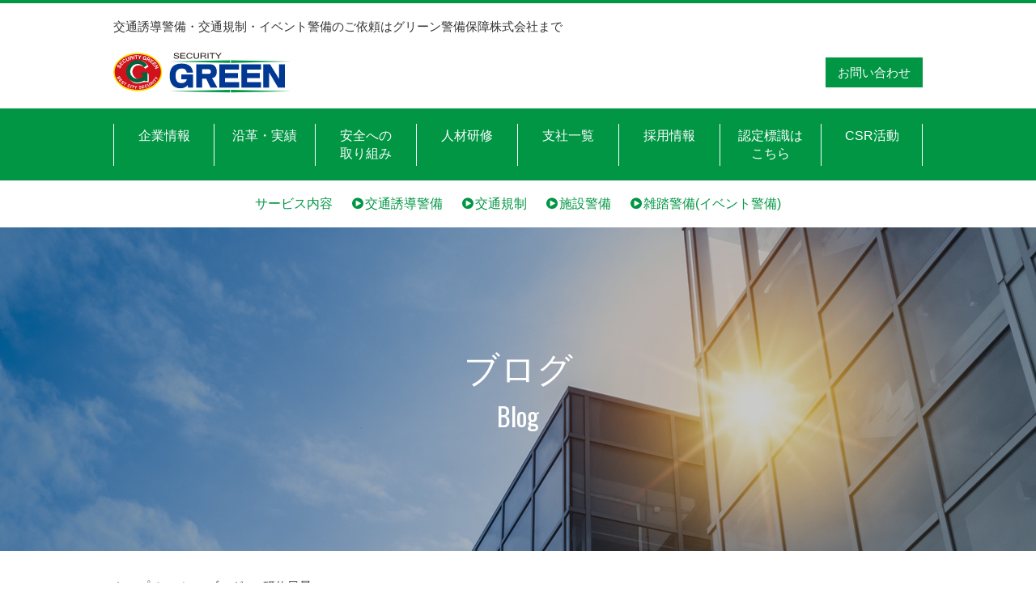

--- FILE ---
content_type: text/html; charset=UTF-8
request_url: https://www.gkh.co.jp/blog/2015/07/14/236/
body_size: 9005
content:
<!DOCTYPE html>
<html dir="ltr" lang="ja"
	prefix="og: https://ogp.me/ns#" >
<head>
<meta charset="UTF-8">

<meta http-equiv="X-UA-Compatible" content="IE=edge">
<meta name="viewport" content="width=device-width,initial-scale=1.0,minimum-scale=1.0">
<meta name="format-detection" content="telephone=no,address=no,email=no">
<!--[if IE]><meta http-equiv="X-UA-Compatible" content="IE=edge"><![endif]-->


		<!-- All in One SEO 4.2.9 - aioseo.com -->
		<title>研修風景 - グリーン警備保障株式会社 | 安心と安全を届ける警備</title>
		<meta name="description" content="東京都町田市原町田にあります町田支社に行った時に新任研修をやっていたので、写真を撮らしていただきました。 皆さ" />
		<meta name="robots" content="max-image-preview:large" />
		<link rel="canonical" href="https://www.gkh.co.jp/blog/2015/07/14/236/" />
		<meta name="generator" content="All in One SEO (AIOSEO) 4.2.9 " />
		<meta property="og:locale" content="ja_JP" />
		<meta property="og:site_name" content="グリーン警備保障株式会社 | 安心と安全を届ける警備 - 当社は地域と人のふれあい「ヒューマン・リレーション」を大切に「安全と安心」「満足の向上」を目指す警備会社として、最優の企業を目標に努力を続けています。交通誘導警備、交通規制やイベント警備のご依頼は当社までお問い合わせ下さい。" />
		<meta property="og:type" content="article" />
		<meta property="og:title" content="研修風景 - グリーン警備保障株式会社 | 安心と安全を届ける警備" />
		<meta property="og:description" content="東京都町田市原町田にあります町田支社に行った時に新任研修をやっていたので、写真を撮らしていただきました。 皆さ" />
		<meta property="og:url" content="https://www.gkh.co.jp/blog/2015/07/14/236/" />
		<meta property="article:published_time" content="2015-07-14T01:55:20+00:00" />
		<meta property="article:modified_time" content="2019-10-16T01:56:11+00:00" />
		<meta name="twitter:card" content="summary_large_image" />
		<meta name="twitter:title" content="研修風景 - グリーン警備保障株式会社 | 安心と安全を届ける警備" />
		<meta name="twitter:description" content="東京都町田市原町田にあります町田支社に行った時に新任研修をやっていたので、写真を撮らしていただきました。 皆さ" />
		<script type="application/ld+json" class="aioseo-schema">
			{"@context":"https:\/\/schema.org","@graph":[{"@type":"BlogPosting","@id":"https:\/\/www.gkh.co.jp\/blog\/2015\/07\/14\/236\/#blogposting","name":"\u7814\u4fee\u98a8\u666f - \u30b0\u30ea\u30fc\u30f3\u8b66\u5099\u4fdd\u969c\u682a\u5f0f\u4f1a\u793e | \u5b89\u5fc3\u3068\u5b89\u5168\u3092\u5c4a\u3051\u308b\u8b66\u5099","headline":"\u7814\u4fee\u98a8\u666f","author":{"@id":"https:\/\/www.gkh.co.jp\/author\/mastergreen\/#author"},"publisher":{"@id":"https:\/\/www.gkh.co.jp\/#organization"},"image":{"@type":"ImageObject","url":"http:\/\/www.gkh.co.jp\/corporation\/wp-content\/uploads\/2019\/10\/P1010462-300x225-300x225.jpg","@id":"https:\/\/www.gkh.co.jp\/#articleImage"},"datePublished":"2015-07-14T01:55:20+09:00","dateModified":"2019-10-16T01:56:11+09:00","inLanguage":"ja","mainEntityOfPage":{"@id":"https:\/\/www.gkh.co.jp\/blog\/2015\/07\/14\/236\/#webpage"},"isPartOf":{"@id":"https:\/\/www.gkh.co.jp\/blog\/2015\/07\/14\/236\/#webpage"},"articleSection":"\u30d6\u30ed\u30b0"},{"@type":"BreadcrumbList","@id":"https:\/\/www.gkh.co.jp\/blog\/2015\/07\/14\/236\/#breadcrumblist","itemListElement":[{"@type":"ListItem","@id":"https:\/\/www.gkh.co.jp\/#listItem","position":1,"item":{"@type":"WebPage","@id":"https:\/\/www.gkh.co.jp\/","name":"\u30db\u30fc\u30e0","description":"\u5f53\u793e\u306f\u5730\u57df\u3068\u4eba\u306e\u3075\u308c\u3042\u3044\u300c\u30d2\u30e5\u30fc\u30de\u30f3\u30fb\u30ea\u30ec\u30fc\u30b7\u30e7\u30f3\u300d\u3092\u5927\u5207\u306b\u300c\u5b89\u5168\u3068\u5b89\u5fc3\u300d\u300c\u6e80\u8db3\u306e\u5411\u4e0a\u300d\u3092\u76ee\u6307\u3059\u8b66\u5099\u4f1a\u793e\u3068\u3057\u3066\u3001\u6700\u512a\u306e\u4f01\u696d\u3092\u76ee\u6a19\u306b\u52aa\u529b\u3092\u7d9a\u3051\u3066\u3044\u307e\u3059\u3002\u4ea4\u901a\u8a98\u5c0e\u8b66\u5099\u3001\u4ea4\u901a\u898f\u5236\u3084\u30a4\u30d9\u30f3\u30c8\u8b66\u5099\u306e\u3054\u4f9d\u983c\u306f\u5f53\u793e\u307e\u3067\u304a\u554f\u3044\u5408\u308f\u305b\u4e0b\u3055\u3044\u3002","url":"https:\/\/www.gkh.co.jp\/"},"nextItem":"https:\/\/www.gkh.co.jp\/blog\/#listItem"},{"@type":"ListItem","@id":"https:\/\/www.gkh.co.jp\/blog\/#listItem","position":2,"item":{"@type":"WebPage","@id":"https:\/\/www.gkh.co.jp\/blog\/","name":"\u30d6\u30ed\u30b0","description":"\u6771\u4eac\u90fd\u753a\u7530\u5e02\u539f\u753a\u7530\u306b\u3042\u308a\u307e\u3059\u753a\u7530\u652f\u793e\u306b\u884c\u3063\u305f\u6642\u306b\u65b0\u4efb\u7814\u4fee\u3092\u3084\u3063\u3066\u3044\u305f\u306e\u3067\u3001\u5199\u771f\u3092\u64ae\u3089\u3057\u3066\u3044\u305f\u3060\u304d\u307e\u3057\u305f\u3002 \u7686\u3055","url":"https:\/\/www.gkh.co.jp\/blog\/"},"nextItem":"https:\/\/www.gkh.co.jp\/blog\/2015\/#listItem","previousItem":"https:\/\/www.gkh.co.jp\/#listItem"},{"@type":"ListItem","@id":"https:\/\/www.gkh.co.jp\/blog\/2015\/#listItem","position":3,"item":{"@type":"WebPage","@id":"https:\/\/www.gkh.co.jp\/blog\/2015\/","name":"2015","url":"https:\/\/www.gkh.co.jp\/blog\/2015\/"},"nextItem":"https:\/\/www.gkh.co.jp\/blog\/2015\/07\/#listItem","previousItem":"https:\/\/www.gkh.co.jp\/blog\/#listItem"},{"@type":"ListItem","@id":"https:\/\/www.gkh.co.jp\/blog\/2015\/07\/#listItem","position":4,"item":{"@type":"WebPage","@id":"https:\/\/www.gkh.co.jp\/blog\/2015\/07\/","name":"July","url":"https:\/\/www.gkh.co.jp\/blog\/2015\/07\/"},"nextItem":"https:\/\/www.gkh.co.jp\/blog\/2015\/07\/14\/#listItem","previousItem":"https:\/\/www.gkh.co.jp\/blog\/2015\/#listItem"},{"@type":"ListItem","@id":"https:\/\/www.gkh.co.jp\/blog\/2015\/07\/14\/#listItem","position":5,"item":{"@type":"WebPage","@id":"https:\/\/www.gkh.co.jp\/blog\/2015\/07\/14\/","name":"14","url":"https:\/\/www.gkh.co.jp\/blog\/2015\/07\/14\/"},"previousItem":"https:\/\/www.gkh.co.jp\/blog\/2015\/07\/#listItem"}]},{"@type":"Organization","@id":"https:\/\/www.gkh.co.jp\/#organization","name":"\u30b0\u30ea\u30fc\u30f3\u8b66\u5099\u4fdd\u969c\u682a\u5f0f\u4f1a\u793e | \u5b89\u5fc3\u3068\u5b89\u5168\u3092\u5c4a\u3051\u308b\u8b66\u5099","url":"https:\/\/www.gkh.co.jp\/"},{"@type":"Person","@id":"https:\/\/www.gkh.co.jp\/author\/mastergreen\/#author","url":"https:\/\/www.gkh.co.jp\/author\/mastergreen\/","name":"master@green","image":{"@type":"ImageObject","@id":"https:\/\/www.gkh.co.jp\/blog\/2015\/07\/14\/236\/#authorImage","url":"https:\/\/secure.gravatar.com\/avatar\/996d5baab68ec88328c514d1f1a17de6?s=96&d=mm&r=g","width":96,"height":96,"caption":"master@green"}},{"@type":"WebPage","@id":"https:\/\/www.gkh.co.jp\/blog\/2015\/07\/14\/236\/#webpage","url":"https:\/\/www.gkh.co.jp\/blog\/2015\/07\/14\/236\/","name":"\u7814\u4fee\u98a8\u666f - \u30b0\u30ea\u30fc\u30f3\u8b66\u5099\u4fdd\u969c\u682a\u5f0f\u4f1a\u793e | \u5b89\u5fc3\u3068\u5b89\u5168\u3092\u5c4a\u3051\u308b\u8b66\u5099","description":"\u6771\u4eac\u90fd\u753a\u7530\u5e02\u539f\u753a\u7530\u306b\u3042\u308a\u307e\u3059\u753a\u7530\u652f\u793e\u306b\u884c\u3063\u305f\u6642\u306b\u65b0\u4efb\u7814\u4fee\u3092\u3084\u3063\u3066\u3044\u305f\u306e\u3067\u3001\u5199\u771f\u3092\u64ae\u3089\u3057\u3066\u3044\u305f\u3060\u304d\u307e\u3057\u305f\u3002 \u7686\u3055","inLanguage":"ja","isPartOf":{"@id":"https:\/\/www.gkh.co.jp\/#website"},"breadcrumb":{"@id":"https:\/\/www.gkh.co.jp\/blog\/2015\/07\/14\/236\/#breadcrumblist"},"author":{"@id":"https:\/\/www.gkh.co.jp\/author\/mastergreen\/#author"},"creator":{"@id":"https:\/\/www.gkh.co.jp\/author\/mastergreen\/#author"},"datePublished":"2015-07-14T01:55:20+09:00","dateModified":"2019-10-16T01:56:11+09:00"},{"@type":"WebSite","@id":"https:\/\/www.gkh.co.jp\/#website","url":"https:\/\/www.gkh.co.jp\/","name":"\u30b0\u30ea\u30fc\u30f3\u8b66\u5099\u4fdd\u969c\u682a\u5f0f\u4f1a\u793e | \u5b89\u5fc3\u3068\u5b89\u5168\u3092\u5c4a\u3051\u308b\u8b66\u5099","description":"\u5f53\u793e\u306f\u5730\u57df\u3068\u4eba\u306e\u3075\u308c\u3042\u3044\u300c\u30d2\u30e5\u30fc\u30de\u30f3\u30fb\u30ea\u30ec\u30fc\u30b7\u30e7\u30f3\u300d\u3092\u5927\u5207\u306b\u300c\u5b89\u5168\u3068\u5b89\u5fc3\u300d\u300c\u6e80\u8db3\u306e\u5411\u4e0a\u300d\u3092\u76ee\u6307\u3059\u8b66\u5099\u4f1a\u793e\u3068\u3057\u3066\u3001\u6700\u512a\u306e\u4f01\u696d\u3092\u76ee\u6a19\u306b\u52aa\u529b\u3092\u7d9a\u3051\u3066\u3044\u307e\u3059\u3002\u4ea4\u901a\u8a98\u5c0e\u8b66\u5099\u3001\u4ea4\u901a\u898f\u5236\u3084\u30a4\u30d9\u30f3\u30c8\u8b66\u5099\u306e\u3054\u4f9d\u983c\u306f\u5f53\u793e\u307e\u3067\u304a\u554f\u3044\u5408\u308f\u305b\u4e0b\u3055\u3044\u3002","inLanguage":"ja","publisher":{"@id":"https:\/\/www.gkh.co.jp\/#organization"}}]}
		</script>
		<!-- All in One SEO -->

<link rel='dns-prefetch' href='//ajax.googleapis.com' />
<link rel='dns-prefetch' href='//code.jquery.com' />
<link rel='dns-prefetch' href='//fonts.googleapis.com' />
<link rel="alternate" type="application/rss+xml" title="グリーン警備保障株式会社 | 安心と安全を届ける警備 &raquo; 研修風景 のコメントのフィード" href="https://www.gkh.co.jp/blog/2015/07/14/236/feed/" />
<link rel='stylesheet' id='wp-block-library-css' href='https://www.gkh.co.jp/corporation/wp-includes/css/dist/block-library/style.min.css?ver=6.1.6' type='text/css' media='all' />
<style id='wp-block-library-inline-css' type='text/css'>
.has-text-align-justify{text-align:justify;}
</style>
<link rel='stylesheet' id='mediaelement-css' href='https://www.gkh.co.jp/corporation/wp-includes/js/mediaelement/mediaelementplayer-legacy.min.css?ver=4.2.17' type='text/css' media='all' />
<link rel='stylesheet' id='wp-mediaelement-css' href='https://www.gkh.co.jp/corporation/wp-includes/js/mediaelement/wp-mediaelement.min.css?ver=6.1.6' type='text/css' media='all' />
<link rel='stylesheet' id='classic-theme-styles-css' href='https://www.gkh.co.jp/corporation/wp-includes/css/classic-themes.min.css?ver=1' type='text/css' media='all' />
<style id='global-styles-inline-css' type='text/css'>
body{--wp--preset--color--black: #000000;--wp--preset--color--cyan-bluish-gray: #abb8c3;--wp--preset--color--white: #ffffff;--wp--preset--color--pale-pink: #f78da7;--wp--preset--color--vivid-red: #cf2e2e;--wp--preset--color--luminous-vivid-orange: #ff6900;--wp--preset--color--luminous-vivid-amber: #fcb900;--wp--preset--color--light-green-cyan: #7bdcb5;--wp--preset--color--vivid-green-cyan: #00d084;--wp--preset--color--pale-cyan-blue: #8ed1fc;--wp--preset--color--vivid-cyan-blue: #0693e3;--wp--preset--color--vivid-purple: #9b51e0;--wp--preset--gradient--vivid-cyan-blue-to-vivid-purple: linear-gradient(135deg,rgba(6,147,227,1) 0%,rgb(155,81,224) 100%);--wp--preset--gradient--light-green-cyan-to-vivid-green-cyan: linear-gradient(135deg,rgb(122,220,180) 0%,rgb(0,208,130) 100%);--wp--preset--gradient--luminous-vivid-amber-to-luminous-vivid-orange: linear-gradient(135deg,rgba(252,185,0,1) 0%,rgba(255,105,0,1) 100%);--wp--preset--gradient--luminous-vivid-orange-to-vivid-red: linear-gradient(135deg,rgba(255,105,0,1) 0%,rgb(207,46,46) 100%);--wp--preset--gradient--very-light-gray-to-cyan-bluish-gray: linear-gradient(135deg,rgb(238,238,238) 0%,rgb(169,184,195) 100%);--wp--preset--gradient--cool-to-warm-spectrum: linear-gradient(135deg,rgb(74,234,220) 0%,rgb(151,120,209) 20%,rgb(207,42,186) 40%,rgb(238,44,130) 60%,rgb(251,105,98) 80%,rgb(254,248,76) 100%);--wp--preset--gradient--blush-light-purple: linear-gradient(135deg,rgb(255,206,236) 0%,rgb(152,150,240) 100%);--wp--preset--gradient--blush-bordeaux: linear-gradient(135deg,rgb(254,205,165) 0%,rgb(254,45,45) 50%,rgb(107,0,62) 100%);--wp--preset--gradient--luminous-dusk: linear-gradient(135deg,rgb(255,203,112) 0%,rgb(199,81,192) 50%,rgb(65,88,208) 100%);--wp--preset--gradient--pale-ocean: linear-gradient(135deg,rgb(255,245,203) 0%,rgb(182,227,212) 50%,rgb(51,167,181) 100%);--wp--preset--gradient--electric-grass: linear-gradient(135deg,rgb(202,248,128) 0%,rgb(113,206,126) 100%);--wp--preset--gradient--midnight: linear-gradient(135deg,rgb(2,3,129) 0%,rgb(40,116,252) 100%);--wp--preset--duotone--dark-grayscale: url('#wp-duotone-dark-grayscale');--wp--preset--duotone--grayscale: url('#wp-duotone-grayscale');--wp--preset--duotone--purple-yellow: url('#wp-duotone-purple-yellow');--wp--preset--duotone--blue-red: url('#wp-duotone-blue-red');--wp--preset--duotone--midnight: url('#wp-duotone-midnight');--wp--preset--duotone--magenta-yellow: url('#wp-duotone-magenta-yellow');--wp--preset--duotone--purple-green: url('#wp-duotone-purple-green');--wp--preset--duotone--blue-orange: url('#wp-duotone-blue-orange');--wp--preset--font-size--small: 13px;--wp--preset--font-size--medium: 20px;--wp--preset--font-size--large: 36px;--wp--preset--font-size--x-large: 42px;--wp--preset--spacing--20: 0.44rem;--wp--preset--spacing--30: 0.67rem;--wp--preset--spacing--40: 1rem;--wp--preset--spacing--50: 1.5rem;--wp--preset--spacing--60: 2.25rem;--wp--preset--spacing--70: 3.38rem;--wp--preset--spacing--80: 5.06rem;}:where(.is-layout-flex){gap: 0.5em;}body .is-layout-flow > .alignleft{float: left;margin-inline-start: 0;margin-inline-end: 2em;}body .is-layout-flow > .alignright{float: right;margin-inline-start: 2em;margin-inline-end: 0;}body .is-layout-flow > .aligncenter{margin-left: auto !important;margin-right: auto !important;}body .is-layout-constrained > .alignleft{float: left;margin-inline-start: 0;margin-inline-end: 2em;}body .is-layout-constrained > .alignright{float: right;margin-inline-start: 2em;margin-inline-end: 0;}body .is-layout-constrained > .aligncenter{margin-left: auto !important;margin-right: auto !important;}body .is-layout-constrained > :where(:not(.alignleft):not(.alignright):not(.alignfull)){max-width: var(--wp--style--global--content-size);margin-left: auto !important;margin-right: auto !important;}body .is-layout-constrained > .alignwide{max-width: var(--wp--style--global--wide-size);}body .is-layout-flex{display: flex;}body .is-layout-flex{flex-wrap: wrap;align-items: center;}body .is-layout-flex > *{margin: 0;}:where(.wp-block-columns.is-layout-flex){gap: 2em;}.has-black-color{color: var(--wp--preset--color--black) !important;}.has-cyan-bluish-gray-color{color: var(--wp--preset--color--cyan-bluish-gray) !important;}.has-white-color{color: var(--wp--preset--color--white) !important;}.has-pale-pink-color{color: var(--wp--preset--color--pale-pink) !important;}.has-vivid-red-color{color: var(--wp--preset--color--vivid-red) !important;}.has-luminous-vivid-orange-color{color: var(--wp--preset--color--luminous-vivid-orange) !important;}.has-luminous-vivid-amber-color{color: var(--wp--preset--color--luminous-vivid-amber) !important;}.has-light-green-cyan-color{color: var(--wp--preset--color--light-green-cyan) !important;}.has-vivid-green-cyan-color{color: var(--wp--preset--color--vivid-green-cyan) !important;}.has-pale-cyan-blue-color{color: var(--wp--preset--color--pale-cyan-blue) !important;}.has-vivid-cyan-blue-color{color: var(--wp--preset--color--vivid-cyan-blue) !important;}.has-vivid-purple-color{color: var(--wp--preset--color--vivid-purple) !important;}.has-black-background-color{background-color: var(--wp--preset--color--black) !important;}.has-cyan-bluish-gray-background-color{background-color: var(--wp--preset--color--cyan-bluish-gray) !important;}.has-white-background-color{background-color: var(--wp--preset--color--white) !important;}.has-pale-pink-background-color{background-color: var(--wp--preset--color--pale-pink) !important;}.has-vivid-red-background-color{background-color: var(--wp--preset--color--vivid-red) !important;}.has-luminous-vivid-orange-background-color{background-color: var(--wp--preset--color--luminous-vivid-orange) !important;}.has-luminous-vivid-amber-background-color{background-color: var(--wp--preset--color--luminous-vivid-amber) !important;}.has-light-green-cyan-background-color{background-color: var(--wp--preset--color--light-green-cyan) !important;}.has-vivid-green-cyan-background-color{background-color: var(--wp--preset--color--vivid-green-cyan) !important;}.has-pale-cyan-blue-background-color{background-color: var(--wp--preset--color--pale-cyan-blue) !important;}.has-vivid-cyan-blue-background-color{background-color: var(--wp--preset--color--vivid-cyan-blue) !important;}.has-vivid-purple-background-color{background-color: var(--wp--preset--color--vivid-purple) !important;}.has-black-border-color{border-color: var(--wp--preset--color--black) !important;}.has-cyan-bluish-gray-border-color{border-color: var(--wp--preset--color--cyan-bluish-gray) !important;}.has-white-border-color{border-color: var(--wp--preset--color--white) !important;}.has-pale-pink-border-color{border-color: var(--wp--preset--color--pale-pink) !important;}.has-vivid-red-border-color{border-color: var(--wp--preset--color--vivid-red) !important;}.has-luminous-vivid-orange-border-color{border-color: var(--wp--preset--color--luminous-vivid-orange) !important;}.has-luminous-vivid-amber-border-color{border-color: var(--wp--preset--color--luminous-vivid-amber) !important;}.has-light-green-cyan-border-color{border-color: var(--wp--preset--color--light-green-cyan) !important;}.has-vivid-green-cyan-border-color{border-color: var(--wp--preset--color--vivid-green-cyan) !important;}.has-pale-cyan-blue-border-color{border-color: var(--wp--preset--color--pale-cyan-blue) !important;}.has-vivid-cyan-blue-border-color{border-color: var(--wp--preset--color--vivid-cyan-blue) !important;}.has-vivid-purple-border-color{border-color: var(--wp--preset--color--vivid-purple) !important;}.has-vivid-cyan-blue-to-vivid-purple-gradient-background{background: var(--wp--preset--gradient--vivid-cyan-blue-to-vivid-purple) !important;}.has-light-green-cyan-to-vivid-green-cyan-gradient-background{background: var(--wp--preset--gradient--light-green-cyan-to-vivid-green-cyan) !important;}.has-luminous-vivid-amber-to-luminous-vivid-orange-gradient-background{background: var(--wp--preset--gradient--luminous-vivid-amber-to-luminous-vivid-orange) !important;}.has-luminous-vivid-orange-to-vivid-red-gradient-background{background: var(--wp--preset--gradient--luminous-vivid-orange-to-vivid-red) !important;}.has-very-light-gray-to-cyan-bluish-gray-gradient-background{background: var(--wp--preset--gradient--very-light-gray-to-cyan-bluish-gray) !important;}.has-cool-to-warm-spectrum-gradient-background{background: var(--wp--preset--gradient--cool-to-warm-spectrum) !important;}.has-blush-light-purple-gradient-background{background: var(--wp--preset--gradient--blush-light-purple) !important;}.has-blush-bordeaux-gradient-background{background: var(--wp--preset--gradient--blush-bordeaux) !important;}.has-luminous-dusk-gradient-background{background: var(--wp--preset--gradient--luminous-dusk) !important;}.has-pale-ocean-gradient-background{background: var(--wp--preset--gradient--pale-ocean) !important;}.has-electric-grass-gradient-background{background: var(--wp--preset--gradient--electric-grass) !important;}.has-midnight-gradient-background{background: var(--wp--preset--gradient--midnight) !important;}.has-small-font-size{font-size: var(--wp--preset--font-size--small) !important;}.has-medium-font-size{font-size: var(--wp--preset--font-size--medium) !important;}.has-large-font-size{font-size: var(--wp--preset--font-size--large) !important;}.has-x-large-font-size{font-size: var(--wp--preset--font-size--x-large) !important;}
.wp-block-navigation a:where(:not(.wp-element-button)){color: inherit;}
:where(.wp-block-columns.is-layout-flex){gap: 2em;}
.wp-block-pullquote{font-size: 1.5em;line-height: 1.6;}
</style>
<link rel='stylesheet' id='reset-style-css' href='https://www.gkh.co.jp/corporation/wp-content/themes/greenkeibi/style.css?ver=6.1.6' type='text/css' media='all' />
<link rel='stylesheet' id='common-style-css' href='https://www.gkh.co.jp/corporation/wp-content/themes/greenkeibi/style-common.css?ver=6.1.6' type='text/css' media='all' />
<link rel='stylesheet' id='basic-style-css' href='https://www.gkh.co.jp/corporation/wp-content/themes/greenkeibi/style-base.css?ver=6.1.6' type='text/css' media='all' />
<link rel='stylesheet' id='under-style-css' href='https://www.gkh.co.jp/corporation/wp-content/themes/greenkeibi/css/style-under.css?ver=6.1.6' type='text/css' media='all' />
<link rel='stylesheet' id='single-style-css' href='https://www.gkh.co.jp/corporation/wp-content/themes/greenkeibi/css/style-single.css?ver=6.1.6' type='text/css' media='all' />
<link rel='stylesheet' id='editors-style-css' href='https://www.gkh.co.jp/corporation/wp-content/themes/greenkeibi/css/style-editors.css?ver=6.1.6' type='text/css' media='all' />
<link rel='stylesheet' id='font-awesome-css' href='https://www.gkh.co.jp/corporation/wp-content/themes/greenkeibi/fonts/font-awesome-4.7.0/css/font-awesome.min.css?ver=4.7.0' type='text/css' media='all' />
<link rel='stylesheet' id='font-oswald-css' href='https://fonts.googleapis.com/css?family=Oswald&#038;display=swap&#038;ver=6.1.6' type='text/css' media='all' />
<link rel='stylesheet' id='drawer-base-css' href='https://www.gkh.co.jp/corporation/wp-content/themes/greenkeibi/js/drawer-custom/drawer.css?ver=3.2.0' type='text/css' media='all' />
<link rel='stylesheet' id='drawer-menu-css' href='https://www.gkh.co.jp/corporation/wp-content/themes/greenkeibi/js/drawer-custom/drawer-menu.css?ver=3.2.0' type='text/css' media='all' />
<link rel='stylesheet' id='tablepress-default-css' href='https://www.gkh.co.jp/corporation/wp-content/tablepress-combined.min.css?ver=38' type='text/css' media='all' />
<link rel='stylesheet' id='jetpack_css-css' href='https://www.gkh.co.jp/corporation/wp-content/plugins/jetpack/css/jetpack.css?ver=11.7.2' type='text/css' media='all' />
<script type='text/javascript' src='https://ajax.googleapis.com/ajax/libs/jquery/2.2.4/jquery.min.js?ver=2.2.4' id='jquery-js'></script>
<script type='text/javascript' src='https://code.jquery.com/jquery-migrate-1.4.1.min.js?ver=1.4.0' id='migrate-js'></script>
<link rel="https://api.w.org/" href="https://www.gkh.co.jp/wp-json/" /><link rel="alternate" type="application/json" href="https://www.gkh.co.jp/wp-json/wp/v2/posts/236" /><link rel="EditURI" type="application/rsd+xml" title="RSD" href="https://www.gkh.co.jp/corporation/xmlrpc.php?rsd" />
<link rel="wlwmanifest" type="application/wlwmanifest+xml" href="https://www.gkh.co.jp/corporation/wp-includes/wlwmanifest.xml" />
<link rel='shortlink' href='https://www.gkh.co.jp/?p=236' />
<link rel="alternate" type="application/json+oembed" href="https://www.gkh.co.jp/wp-json/oembed/1.0/embed?url=https%3A%2F%2Fwww.gkh.co.jp%2Fblog%2F2015%2F07%2F14%2F236%2F" />
<link rel="alternate" type="text/xml+oembed" href="https://www.gkh.co.jp/wp-json/oembed/1.0/embed?url=https%3A%2F%2Fwww.gkh.co.jp%2Fblog%2F2015%2F07%2F14%2F236%2F&#038;format=xml" />
	<style>img#wpstats{display:none}</style>
		<link rel="icon" href="https://www.gkh.co.jp/corporation/wp-content/uploads/2024/04/cropped-favi-32x32.png" sizes="32x32" />
<link rel="icon" href="https://www.gkh.co.jp/corporation/wp-content/uploads/2024/04/cropped-favi-192x192.png" sizes="192x192" />
<link rel="apple-touch-icon" href="https://www.gkh.co.jp/corporation/wp-content/uploads/2024/04/cropped-favi-180x180.png" />
<meta name="msapplication-TileImage" content="https://www.gkh.co.jp/corporation/wp-content/uploads/2024/04/cropped-favi-270x270.png" />
	
<!-- Global site tag (gtag.js) - Google Analytics -->
<script async src="https://www.googletagmanager.com/gtag/js?id=UA-57795050-1"></script>
<script>
  window.dataLayer = window.dataLayer || [];
  function gtag(){dataLayer.push(arguments);}
  gtag('js', new Date());

  gtag('config', 'UA-57795050-1');
</script>

<!-- Google tag (gtag.js) -->
<script async src="https://www.googletagmanager.com/gtag/js?id=G-GEH0TFSV3D"></script>
<script>
  window.dataLayer = window.dataLayer || [];
  function gtag(){dataLayer.push(arguments);}
  gtag('js', new Date());

  gtag('config', 'G-GEH0TFSV3D');
</script>
	
</head>

<body class="drawer drawer--right">

<!-- ///////////////////// start wrapper -->
<div id="wrapper">

	<div id="mobile-menu" class="is_mobile">
		<a href="tel:0333125358"><i class="fa fa-phone-square" aria-hidden="true"></i></a>
		<a href="https://www.gkh.co.jp/request/"><i class="fa fa-envelope-square" aria-hidden="true"></i></a>
<!--		<a href="https://www.instagram.com/greenkeibihosyou/?hl=ja" target=”blank”><i class="fa fa-instagram" aria-hidden="true"></i></a>
		<a href="https://twitter.com/greenkeibihosho" target=”blank”><i class="fa fa-twitter-square" aria-hidden="true"></i></a>
		<a href="https://www.facebook.com/%E3%82%B0%E3%83%AA%E3%83%BC%E3%83%B3%E8%AD%A6%E5%82%99%E4%BF%9D%E9%9A%9C%E6%A0%AA%E5%BC%8F%E4%BC%9A%E7%A4%BE-124209011248269/" target=”blank”><i class="fa fa-facebook-square" aria-hidden="true"></i></a>-->
		<!--<a href="#" target="new"><i class="fa fa-youtube" aria-hidden="true"></i></a>-->
	</div>

	<!-- ///////////////////// start header -->
	<header>
		<div class="inner">
			<h1>交通誘導警備・交通規制・イベント警備のご依頼はグリーン警備保障株式会社まで</h1>
			<div class="inside">
				<div class="logo"><a href="https://www.gkh.co.jp/"><img src="https://www.gkh.co.jp/corporation/wp-content/themes/greenkeibi/images/logo.svg" alt="グリーン警備保障株式会社"></a></div>
				<div class="icons">
					<ul>
<!--						<li class="sns"><a href="https://www.instagram.com/greenkeibihosyou/?hl=ja" target=”blank”><img src="https://www.gkh.co.jp/corporation/wp-content/themes/greenkeibi/images/Instagram_2.svg" alt="Instagram"></a></li>
						<li class="sns"><a href="https://twitter.com/greenkeibihosho" target=”blank”><img src="https://www.gkh.co.jp/corporation/wp-content/themes/greenkeibi/images/twitter.svg" alt="twitter"></a></li>
						<li class="sns"><a href="https://www.facebook.com/%E3%82%B0%E3%83%AA%E3%83%BC%E3%83%B3%E8%AD%A6%E5%82%99%E4%BF%9D%E9%9A%9C%E6%A0%AA%E5%BC%8F%E4%BC%9A%E7%A4%BE-124209011248269/" target=”blank”><img src="https://www.gkh.co.jp/corporation/wp-content/themes/greenkeibi/images/fb.svg" alt="facebook"></a></li>
						<li class="sns"><a href="#"><img src="https://www.gkh.co.jp/corporation/wp-content/themes/greenkeibi/images/youtube.svg" alt="youtube"></a></li>-->
						<li class="contact"><a href="https://www.gkh.co.jp/request/">お問い合わせ</a></li>
					</ul>
				</div>
			</div>
		</div>
	</header>
	<!-- ///////////////////// end header -->

	<!-- ///////////////////// start globalnav -->
	<nav id="globalnav">
		<div class="main-nav">
			<div class="inner">
				<ul>
					<li><a href="https://www.gkh.co.jp/company/">企業情報</a></li>
					<li><a href="https://www.gkh.co.jp/history/">沿革・実績</a></li>
					<li><a href="https://www.gkh.co.jp/safety/">安全への<br>取り組み</a></li>
					<li><a href="https://www.gkh.co.jp/training/">人材研修</a></li>
					<li><a href="https://www.gkh.co.jp/branch/">支社一覧</a></li>
					<li><a href="http://www.gkh.co.jp/recruit/" target=”blank”>採用情報</a></li>
					<li><a href="http://www.gkh.co.jp/corporation/wp-content/uploads/2024/04/5c7c033a4d4e4ecf04d2f7c0f1de49ef.pdf">認定標識は<br>こちら</a></li>
					<li><a href="https://www.gkh.co.jp/csr/">CSR活動</a></li>
				</ul>
			</div>
		</div>
		<div class="sub-nav">
			<div class="inner">
				<dl>
					<dt>サービス内容</dt>
					<dd><a href="https://www.gkh.co.jp/traffic-guide/"><i class="fa fa-play-circle" aria-hidden="true"></i>交通誘導警備</a></dd>
					<dd><a href="https://www.gkh.co.jp/traffic-regulation/"><i class="fa fa-play-circle" aria-hidden="true"></i>交通規制</a></dd>
					<dd><a href="https://www.gkh.co.jp/facility/"><i class="fa fa-play-circle" aria-hidden="true"></i>施設警備</a></dd>
					<dd><a href="https://www.gkh.co.jp/event/"><i class="fa fa-play-circle" aria-hidden="true"></i>雑踏警備(イベント警備)</a></dd>
				</dl>
			</div>
		</div>
	</nav>
	<!-- ///////////////////// end globalnav -->

	<!-- ///////////////////// start visual -->
	<div id="visual" style="background: url( https://www.gkh.co.jp/corporation/wp-content/uploads/2019/10/mainimg_company.jpg ) no-repeat center center; background-size: cover;">
		<div class="inner">
			<h2>ブログ<small class="oswald">Blog</small></h2>
		</div>
	</div>
	<!-- ///////////////////// end visual -->



	<!-- ///////////////////// start breadcrumbs -->
	<div id="breadcrumbs">
		<div class="inner">
<ul class="bread_crumb">
	<li class="level-1 top"><a href="https://www.gkh.co.jp/">トップページ</a></li>
	<li class="level-2 sub"><a href="https://www.gkh.co.jp/blog/">ブログ</a></li>
	<li class="level-3 sub tail current">研修風景</li>
</ul>
		</div>
	</div>
	<!-- ///////////////////// end breadcrumbs -->



	<!-- ///////////////////// start main -->
	<main>
		<div class="inner">


<!-- start container -->
<div id="container">

<!-- start contents -->
<div id="contents">

	<section>
		<div class="disengage">
			<h3 class="both-bar">研修風景</h3>
			<p class="date">2015年7月14日</p>
			<div class="editors">

<p><img decoding="async" src="https://www.gkh.co.jp/corporation/wp-content/uploads/2019/10/P1010462-300x225-300x225.jpg" alt="" width="300" height="225" class="alignnone size-medium wp-image-237" /></p>
<p><img decoding="async" loading="lazy" src="https://www.gkh.co.jp/corporation/wp-content/uploads/2019/10/P1010459-300x225-300x225.jpg" alt="" width="300" height="225" class="alignnone size-medium wp-image-238" /></p>
<p>東京都町田市原町田にあります町田支社に行った時に新任研修をやっていたので、写真を撮らしていただきました。</p>
<p>皆さん真剣な眼差しで取り組んでいました。</p>
<p>左の写真は、誘導動作を教えているところです。もう一枚は礼式基本動作です。礼式基本動作は初めての方には少し難しいかもしれませんが、4日間の研修でできるようになります。</p>
<p>新任研修の説明を少ししていきたいと思います。警備員をやるためには、30時間以上の研修を受けなければいけません。グリーン警備保障では、4日間で行います。座学と実技で研修代も貰えます。</p>
<p>グリーン警備保障では、隊員さんを大募集しています。</p>
<p>初めての方も研修がありますので安心です。少しでも興味があれば、グリーン警備保障の各支社までお問い合わせください。</p>

			</div>
		</div>
	</section>

<div id="pagenavi">
<ul>
<li class="prev">
<a href="https://www.gkh.co.jp/blog/2015/07/13/232/" rel="prev"><i class="fa fa-chevron-left" aria-hidden="true"></i> prev</a></li>
<li class="next">
<a href="https://www.gkh.co.jp/blog/2015/07/15/239/" rel="next">next <i class="fa fa-chevron-right" aria-hidden="true"></i></a></li>
</ul>
</div>



	<div class="goback">
		<p class="pagelink align-center"><a href="https://www.gkh.co.jp/blog/">ブログ一覧へ<i class="fa fa-chevron-circle-right" aria-hidden="true"></i></a></p>
	</div>


		</div>
	</main>
	<!-- ///////////////////// end main -->

	<section id="ad-contact">
		<div class="inner">
			<h3 class="oswald"><span>CONTACT</span></h3>
			<div class="inside">
				<p>警備サービスに関する<br>ご依頼について</p>
				<p class="pagelink"><a href="https://www.gkh.co.jp/request/">詳しくはこちら<i class="fa fa-chevron-circle-right" aria-hidden="true"></i></a></p>
			</div>
		</div>
	</section>

	<!-- ///////////////////// start footer -->
	<footer>
		<div class="icons">
			<!--div class="inner">
				<h3 class="oswald">SNS</h3>
				<ul>
					<li class="sns"><a href="https://www.instagram.com/greenkeibihosyou/?hl=ja" target=”blank”><img src="https://www.gkh.co.jp/corporation/wp-content/themes/greenkeibi/images/Instagram_2.svg" alt="Instagram"></a></li>
					<li class="sns"><a href="https://twitter.com/greenkeibihosho" target=”blank”><img src="https://www.gkh.co.jp/corporation/wp-content/themes/greenkeibi/images/twitter.svg" alt="twitter"></a></li>
					<li class="sns"><a href="https://www.facebook.com/%E3%82%B0%E3%83%AA%E3%83%BC%E3%83%B3%E8%AD%A6%E5%82%99%E4%BF%9D%E9%9A%9C%E6%A0%AA%E5%BC%8F%E4%BC%9A%E7%A4%BE-124209011248269/" target=”blank”><img src="https://www.gkh.co.jp/corporation/wp-content/themes/greenkeibi/images/fb.svg" alt="facebook"></a></li>
					<li class="sns"><a href="#" target="new"><img src="https://www.gkh.co.jp/corporation/wp-content/themes/greenkeibi/images/youtube.svg" alt="youtube"></a></li>
				</ul>
			</div-->
		</div>
		<div class="infos">
			<div class="inner">
				<div class="logo"><img src="https://www.gkh.co.jp/corporation/wp-content/themes/greenkeibi/images/logo.svg" alt="グリーン警備保障株式会社"></div>
				<h4>グリーン警備保障株式会社</h4>
				<p>本社 : 〒166-0011 東京都杉並区梅里1-7-7 新高円寺ツインビル4F<!--　　TEL:03-3312-5358--><br>[東京都公安委員会認定番号 : 第30000960号]<!--[一般労働者派遣事業許可番号 : 般13-08-0487]--></p>
			</div>
		</div>
		<div class="pagenav">
			<div class="inner">
				<ul>
					<li><a href="https://www.gkh.co.jp/company/"><i class="fa fa-angle-right" aria-hidden="true"></i>企業情報</a></li>
					<li><a href="https://www.gkh.co.jp/history/"><i class="fa fa-angle-right" aria-hidden="true"></i>沿革・警備実績</a></li>
					<li><a href="https://www.gkh.co.jp/safety/"><i class="fa fa-angle-right" aria-hidden="true"></i>安全への取り組み</a></li>
					<li><a href="https://www.gkh.co.jp/training/"><i class="fa fa-angle-right" aria-hidden="true"></i>人材育成・研修</a></li>
					<li><a href="https://www.gkh.co.jp/branch/"><i class="fa fa-angle-right" aria-hidden="true"></i>支社一覧</a></li>
					<li><a href="http://www.gkh.co.jp/recruit/" target=”blank”><i class="fa fa-angle-right" aria-hidden="true"></i>採用情報</a></li>
				</ul>
				<ul>
					<li><a href="https://www.gkh.co.jp/traffic-guide/"><i class="fa fa-angle-right" aria-hidden="true"></i>交通誘導警備</a></li>
					<li><a href="https://www.gkh.co.jp/traffic-regulation/"><i class="fa fa-angle-right" aria-hidden="true"></i>交通規制</a></li>
					<li><a href="https://www.gkh.co.jp/facility/"><i class="fa fa-angle-right" aria-hidden="true"></i>施設警備</a></li>
					<li><a href="https://www.gkh.co.jp/event/"><i class="fa fa-angle-right" aria-hidden="true"></i>雑踏警備(イベント警備）</a></li>
					<li><a href="https://www.gkh.co.jp/request/"><i class="fa fa-angle-right" aria-hidden="true"></i>ご依頼について</a></li>
<!--					<li><a href="https://www.gkh.co.jp/wordpress/wp-content/uploads/2024/03/5c7c033a4d4e4ecf04d2f7c0f1de49ef.pdf"><i class="fa fa-angle-right" aria-hidden="true"></i>認定標識はこちら</a></li>-->
				</ul>
				<ul>
					<li><a href="https://www.gkh.co.jp/infomation/"><i class="fa fa-angle-right" aria-hidden="true"></i>お知らせ</a></li>
<!--					<li><a href="https://www.gkh.co.jp/blog/"><i class="fa fa-angle-right" aria-hidden="true"></i>ブログ</a></li>-->
<!--					<li><a href="https://www.gkh.co.jp/history/"><i class="fa fa-angle-right" aria-hidden="true"></i>警備実績</a></li>-->
					<li><a href="https://www.gkh.co.jp/low/"><i class="fa fa-angle-right" aria-hidden="true"></i>業法関連情報</a></li>
					<li><a href="https://www.gkh.co.jp/privacy-policy/"><i class="fa fa-angle-right" aria-hidden="true"></i>個人情報保護指針</a></li>
				<li><a href="https://rbnemesia.eco-serv.jp/gkh/mypage/"><i class="fa fa-angle-right" aria-hidden="true" target=”blank”></i>WEB請求書確認サービス</a></li>
				<li><a href="https://www.gkh.co.jp/csr/"><i class="fa fa-angle-right" aria-hidden="true"></i>CSR社会貢献活動</a></li>
				<li><a href="https://www.gkh.co.jp/stakeholder/"><i class="fa fa-angle-right" aria-hidden="true"></i>マルチステークホルダー方針</a></li>
				</ul>
<!--				<ul>
					<li><a href="https://www.gkh.co.jp/"><i class="fa fa-angle-right" aria-hidden="true"></i>よくあるご質問</a></li>
					<li><a href="https://www.gkh.co.jp/request/"><i class="fa fa-angle-right" aria-hidden="true"></i>お問い合わせ</a></li>
					<li><a href="https://www.gkh.co.jp/"><i class="fa fa-angle-right" aria-hidden="true"></i>リンク</a></li>
				</ul>-->
			</div>
		</div>
		<div id="copyrigth">
			<div class="inner">Copyright(C) SECURITY GREEN Co.,Ltd. All Rights Reserved.</div>
		</div>
	</footer>
	<!-- ///////////////////// end footer -->

</div>
<!-- ///////////////////// end wrapper -->

<div id="topscroller"></div>

<!-- ///////////////////// start drawer-menu -->
<div id="drawer-menu" role="banner">
	<button type="button" class="drawer-toggle drawer-hamburger"><span class="sr-only">toggle navigation</span><span class="drawer-hamburger-icon"></span></button>
	<nav class="drawer-nav">
		<ul class="drawer-menu">
			<li><a href="https://www.gkh.co.jp/company/">企業情報</a></li>
			<li><a href="https://www.gkh.co.jp/history/">沿革・警備実績</a></li>
			<li><a href="https://www.gkh.co.jp/safety/">安全への取り組み</a></li>
			<li><a href="https://www.gkh.co.jp/training/">人材育成・研修</a></li>
			<li><a href="https://www.gkh.co.jp/branch/">支社一覧</a></li>
			<li><a href="http://www.gkh.co.jp/recruit/">採用情報</a></li>
			<li><a href="https://www.gkh.co.jp/traffic-guide/">交通誘導警備</a></li>
			<li><a href="https://www.gkh.co.jp/traffic-regulation/">交通規制</a></li>
			<li><a href="https://www.gkh.co.jp/facility/">施設警備</a></li>
			<li><a href="https://www.gkh.co.jp/event/">雑踏警備(イベント警備）</a></li>
			<li><a href="https://www.gkh.co.jp/request/">ご依頼について</a></li>

			<li><a href="https://www.gkh.co.jp/csr/">CSR社会貢献活動</a></li>
			<li><a href="https://www.gkh.co.jp/stakeholder/">マルチステークホルダー方針</a></li>
			<!-- <li><a href="#">よくあるご質問</a></li> -->
			<!-- <li><a href="https://www.gkh.co.jp/request/">お問い合わせ</a></li> -->
			<!-- <li><a href="#">リンク</a></li> -->
			<li><a href="https://www.gkh.co.jp/infomation/">お知らせ</a></li>
			<!--<li><a href="https://www.gkh.co.jp/blog/">ブログ</a></li>-->
			<li><a href="https://www.gkh.co.jp/low/">業法関連情報</a></li>
			<li><a href="https://www.gkh.co.jp/privacy-policy/">個人情報保護指針</a></li>
			<li><a href="https://rbnemesia.eco-serv.jp/gkh/">WEB請求書確認サービス</a></li>
			<li><a href="https://www.gkh.co.jp/corporation/wp-content/uploads/2024/04/5c7c033a4d4e4ecf04d2f7c0f1de49ef.pdf">認定標識はこちら</a></li>
		</ul>
	</nav>
</div>
<!-- ///////////////////// end drawer-menu -->

<script type='text/javascript' src='https://www.gkh.co.jp/corporation/wp-content/themes/greenkeibi/js/drawer-custom/iscroll.js?ver=5.1.3' id='iscroll-js'></script>
<script type='text/javascript' src='https://www.gkh.co.jp/corporation/wp-content/themes/greenkeibi/js/drawer-custom/drawer.js?ver=3.2.0' id='drawer-js'></script>
<script type='text/javascript' src='https://www.gkh.co.jp/corporation/wp-content/themes/greenkeibi/js/script-underlayer.js?ver=6.1.6' id='script-underlayer-js'></script>
	<script src='https://stats.wp.com/e-202604.js' defer></script>
	<script>
		_stq = window._stq || [];
		_stq.push([ 'view', {v:'ext',blog:'248375807',post:'236',tz:'9',srv:'www.gkh.co.jp',j:'1:11.7.2'} ]);
		_stq.push([ 'clickTrackerInit', '248375807', '236' ]);
	</script></body>
</html>

--- FILE ---
content_type: text/css
request_url: https://www.gkh.co.jp/corporation/wp-content/themes/greenkeibi/style.css?ver=6.1.6
body_size: 1674
content:
@charset "utf-8";
/*
Theme Name: グリーン警備保障
Theme URI:
Author:
Author URI:
Description:
*/

html, body, div, span, object, iframe, h1, h2, h3, h4, h5, h6, p, blockquote, pre, abbr, address, cite, code, del, dfn, em, img, ins, kbd, q, samp, small, strong, sub, sup, var, b, i, dl, dt, dd, ol, ul, li, fieldset, form, label, legend, table, caption, tbody, tfoot, thead, tr, th, td, article, aside, canvas, details, figcaption, figure,  footer, header, hgroup, menu, nav, section, summary, time, mark, audio, video {
    margin: 0;
    padding: 0;
    border: 0;
    outline: 0;
	font: inherit;
    font-size: 100%;
	font-weight: normal;
    vertical-align: baseline;
    background: transparent;
	-webkit-box-sizing: border-box;
	box-sizing: border-box;
}
main, article, aside, details, figcaption, figure, footer, header, hgroup, menu, nav, section {
	display: block;
	-webkit-box-sizing: border-box;
	box-sizing: border-box;
}

ol,ul { list-style:none; }
blockquote, q { quotes:none; }
blockquote:before, blockquote:after,
q:before, q:after {
    content:'';
    content:none;
}

table {
    border-collapse:collapse;
    border-spacing:0;
}

img {
	width: auto;
	max-width: 100%;
	height: auto;
	vertical-align: top;
	-webkit-backface-visibility: hidden;
	-ms-interpolation-mode: bicubic;
	image-rendering: -moz-crisp-edges; /* Firefox */
    image-rendering:   -o-crisp-edges; /* Opera */
	image-rendering: -webkit-optimize-contrast; /* Webkit (非標準の名前) */
	image-rendering: crisp-edges;
}

a {
    margin: 0;
    padding: 0;
    font-size: 100%;
    vertical-align: baseline;
    background: transparent;
	text-decoration: none;
	color: inherit;
	-webkit-touch-callout: none; /* iOS長押しポップアップを阻止 */
}

del { text-decoration: line-through; }

/* change if need */

html {
	font-size: 62.5%;
	font-family: -apple-system, BlinkMacSystemFont, "Helvetica Neue", "Segoe UI","Noto Sans Japanese","ヒラギノ角ゴ ProN W3", Meiryo, sans-serif;
	/* font-family: "游明朝", YuMincho, "ヒラギノ明朝 ProN W3", "Hiragino Mincho ProN", "HG明朝E", "ＭＳ Ｐ明朝", "ＭＳ 明朝", serif; */
	/* "ヒラギノ明朝 Pro W3", HG明朝E, "ＭＳ Ｐ明朝", "ＭＳ 明朝", serif; */
}
body {
	font-size: 10px;
	font-size: 1.0rem;
	line-height: 1;
	-webkit-text-size-adjust: 100%;
	-webkit-font-smoothing: antialiased;
    -moz-osx-font-smoothing: grayscale;
}

ins {
    background-color: #ff9;
    color: inherit;
    text-decoration: none;
}

mark {
    background-color: #ff9;
    color: inherit; 
    font-style: italic;
    font-weight: bold;
}

abbr[title], dfn[title] {
    border-bottom: 1px dotted;
    cursor:help;
}

input[type="text"], input[type="password"], input[type="submit"], button, textarea, select {
	vertical-align: middle;
	-webkit-appearance: none;
	-moz-appearance: none;
	appearance: none;
}

/* IE text, password */
input::-ms-reveal,
input::-ms-clear {
	visibility: hidden;
}

.flobox {
	float: none;
	width: 100%;
}

.boxcon2 {
	width: 100%;
	margin-top: 4px;
	margin-bottom: 10px;
}

.box02 img{
	margin: 0px 0px 10px 0px;
}

/***** /flobox *****/
.flobox {
width: 100%;
clear: both;
padding: 20px 0px 14px 0px;
}

.top01 {
	float: left;
	width: 49%;
}

.top02 {
	float: right;
	width: 49%;
}
/***** /flobox *****/


/***** rbox *****/
.cen {
	margin: 0px auto 14px auto;
	padding-right: 13px;
}

.rbox01 {
	border: 1px solid #e5e5e5;
	background-color: #f4f4f4;
    border-radius: 6px;
	padding: 16px;
}

.rbox01 .hd10 {
	font-size: 1.3em;
	font-weight: bold;
	text-align: center;
	/*color:#026;*/
	color:#009644;
}
.rbox01 .hd11 {
	font-size: 1.2em;
	text-align: center;
	padding-bottom: 8px;
}

.rbox01 .cen {
	text-align: center;
}

.rbox02 {
	border: 1px solid #e5e5e5;
	background-color: #f4f4f4;
    border-radius: 6px;
	padding: 8px;
}
.rbox02 .hd10 {
	font-size: 1.3em;
	font-weight: bold;
	text-align: center;
	color:#026;
}
.cl {
    clear: both;
    margin: 0px;
    padding: 0px;
}
/***** /box *****/

--- FILE ---
content_type: text/css
request_url: https://www.gkh.co.jp/corporation/wp-content/themes/greenkeibi/style-common.css?ver=6.1.6
body_size: 761
content:
@charset "utf-8";
/*
 * commons css 
 * pc width 1000px fixed
 */

@media (max-width: 599px) {
} /* end -599 */

@media (min-width: 600px) and (max-width:959px) {
} /* end 600-959 */

@media (min-width: 960px) {
} /* 960- */

/* #009644 Green */
/* ---------------------------------------- common */

body { color: #333; }

hr {
    display: block;
    height: 1px;
    border: 0;   
    border-top: 1px solid #ccc;
    margin: 1em 0;
    padding: 0;
}

ul.disc {
	list-style: outside disc;
	text-align: left;
	margin: 0 0 0 1.5em;
}

p + p {
	margin: 1em 0 0;
}

.oswald { font-family: 'Oswald', sans-serif; }

.align-right { text-align: right; }
.align-center { text-align: center; }
.align-left { text-align: left; }


@media (max-width: 599px) {
	
	#wrapper {
		font-size: 1.3rem;
		line-height: 1.8;
	}

	.inner {
		margin: 0 16px;
	}

	section + section,
	article + article {
		margin: 4em 0 0;
	}

	.disengage { margin: 0 0 3em; }
	.inside + .inside { margin: 3em 0 0; }

} /* end -599 */

@media (min-width: 600px) and (max-width:959px) {
	
	#wrapper {
		font-size: 1.4rem;
		line-height: 1.8;
	}

	.inner {
		margin: 0 24px;
	}

	section + section,
	article + article {
		margin: 4.5em 0 0;
	}

	.disengage { margin: 0 0 3.5em; }
	.inside + .inside { margin: 3em 0 0; }
	
} /* end 600-959 */

@media (min-width: 960px) {
	
	#wrapper {
		font-size: 1.5rem;
		line-height: 1.8;
	}
	
	.inner {
		width: 100%;
		max-width: 1048px;
		padding: 0 24px;
		margin: 0 auto;
	}

	section + section,
	article + article {
		margin: 5em 0 0;
	}
	
	.disengage { margin: 0 0 4em; }
	.inside + .inside { margin: 3em 0 0; }

} /* 960- */


/* ---------------------------------------- common flex selectors */

@media (max-width: 599px) {

	.flexs {
		/* no setting */
	}

} /* end -599 */

@media (min-width: 600px) {

	.flexs {
		display: -webkit-box;
		display: -webkit-flexbox;
		display: -ms-flexbox;
		display: -webkit-flex;
		display: flex;
	}

	.flexs.wrap {
		-webkit-flex-wrap: wrap;
		-ms-flex-wrap: wrap;
		flex-wrap: wrap;
	}
	
	.flexs.nowrap {
		-webkit-flex-wrap: nowrap;
		-ms-flex-wrap: nowrap;
		flex-wrap: nowrap;
	}
	
	.flexs.justify {
		-webkit-box-pack: justify;
		-ms-flex-pack: justify;
		-webkit-justify-content: space-between;
		justify-content: space-between;
	}
	
	.flexs.justify-center {
		-webkit-box-pack: center;
		-ms-flex-pack: center;
		-webkit-justify-content: center;
		justify-content: center;
	}
	
	.flexs.align-center {
		-webkit-align-items: center;
		-ms-align-items: center;
		align-items: center;
	}
	
	.flexs.hz-reverse {
		-webkit-flex-direction: row-reverse;
		-ms-flex-direction: row-reverse;
		flex-direction:row-reverse;
	}

} /* over 600 */




--- FILE ---
content_type: text/css
request_url: https://www.gkh.co.jp/corporation/wp-content/themes/greenkeibi/style-base.css?ver=6.1.6
body_size: 1626
content:
@charset "utf-8";
/*
 * base css 
 * pc width 1000px fixed
 */

@media (max-width: 599px) {
} /* end -599 */

@media (min-width: 600px) and (max-width:959px) {
} /* end 600-959 */

@media (min-width: 960px) {
} /* 960- */

/* #009644 Green */
/* ---------------------------------------- common */

@media (max-width: 900px) {

	#mobile-menu {
		background: #009644;
		text-align: left;
		padding: 12px 16px;
	}
	#mobile-menu a {
		display: inline-block;
		color: #fff;
		font-size: 3.6rem;
		line-height: 1;
		margin: 0 10px 0 0;
	}

} /* end -768px */

@media (min-width: 901px) {

	#mobile-menu { display: none; }
	#drawer-menu { display: none; }

} /* 769px- */

/* ---------------------------------------- header */

header { border-top: 4px #009644 solid; }
header h1 { padding: 1em 0 0; }
header .inside { padding: 1.25em 0; }
header .logo a { display: inline-block; }
header .logo a img { width: 220px; }
header .icons ul {
	display: table;
	table-layout: fixed;
}
header .icons ul li {
	display: table-cell;
	vertical-align: middle;
}
header .sns { padding: 0 0 0 10px; }
header .sns img { width: 38px; }
header .contact { padding: 0 0 0 20px; }
header .contact a {
	display: block;
	color: #fff;
	background: #009644;
	line-height: 1;
	padding: .75em 1em;
	-webkit-box-sizing: border-box;
	box-sizing: border-box;
}

@media (max-width:900px) {

	header h1 {
		font-size: 1.2rem;
		line-height: 1.6;
		text-align: center; 
	}
	header .logo { 
		text-align: center; 
		margin: 0 0 1em;
	}
	header .icons { display: none; }

} /* end 600-959 */

@media (min-width: 901px) {

	header .inner {
		width: auto;
		max-width: 1048px;
		padding: 0 24px;
		margin: 0 auto;
	}
	header .inside {
		display: -webkit-box;
		display: -webkit-flexbox;
		display: -ms-flexbox;
		display: -webkit-flex;
		display: flex;
		-webkit-flex-wrap: nowrap;
		-ms-flex-wrap: nowrap;
		flex-wrap: nowrap;
		-webkit-box-pack: justify;
		-ms-flex-pack: justify;
		-webkit-justify-content: space-between;
		justify-content: space-between;
		-webkit-align-items: center;
		-ms-align-items: center;
		align-items: center;
	}

} /* 960- */

/* ---------------------------------------- globalnav */

#globalnav .main-nav {
	color: #fff;
	background: #009644;
}
#globalnav .main-nav a { 
	display: block; 
	text-align: center;
	-webkit-box-sizing: border-box;
	box-sizing: border-box;
}

@media (max-width:900px) {

	#globalnav { display: none; }

} /* end 600-959 */

@media (min-width: 901px) {

	#globalnav .inner {
		width: auto;
		max-width: 1048px;
		padding: 0 24px;
		margin: 0 auto;
	}
	#globalnav .main-nav { padding: 1.25em 0; }
	#globalnav .main-nav ul {
		display: table;
		table-layout: fixed;
		width: 100%;
		border-left: 1px #fff solid;
	}
	#globalnav .main-nav ul li {
		display: table-cell;
		border-right: 1px #fff solid;
		font-size: 1.6rem;
	}
	#globalnav .main-nav a { 
		line-height: 1.4;
		padding: .25em 0;
	}
	
	#globalnav .sub-nav { padding: 1em 0; }
	#globalnav .sub-nav dl {
		display: -webkit-box;
		display: -webkit-flexbox;
		display: -ms-flexbox;
		display: -webkit-flex;
		display: flex;
		-webkit-flex-wrap: nowrap;
		-ms-flex-wrap: nowrap;
		flex-wrap: nowrap;
		-webkit-box-pack: center;
		-ms-flex-pack: center;
		-webkit-justify-content: center;
		justify-content: center;
		-webkit-align-items: center;
		-ms-align-items: center;
		align-items: center;
		color: #009644;
		font-size: 1.6rem;
	}
	#globalnav .sub-nav dd { margin: 0 0 0 1.5em; }
	#globalnav .sub-nav dd i { margin: 0 2px 0 0; }

} /* 960- */


/* ---------------------------------------- ad-contact */

#ad-contact { 
	background: url( images/contactbk.jpg ) no-repeat center center;
	background-size: cover;
	text-align: center; 
	padding: 5em 0;
}
#ad-contact h3 { 
	color: #009644;
	margin:  0 0 2em;
}
#ad-contact h3 span {
	display: inline-block;
	border-bottom: 2px #009644 solid;
}
#ad-contact .inside {
	display: inline-block;
	background: rgba( 255, 255, 255, .9 );
	line-height: 1.6;
	padding: 1em 1.5em;
}


@media (max-width: 599px) {

	#ad-contact h3 { font-size: 2.8rem; }
	#ad-contact .inside { font-size: 2.0rem; }

} /* end -599 */

@media (min-width: 600px) and (max-width:959px) {

	#ad-contact h3 { font-size: 3.2rem; }
	#ad-contact .inside { font-size: 2.4rem; }

} /* end 600-959 */

@media (min-width: 960px) {

	#ad-contact h3 { font-size: 3.8rem; }
	#ad-contact .inside { font-size: 2.8rem; }

} /* 960- */

/* ---------------------------------------- footer */


/* icons */

footer .icons { 
	text-align: center; 
	padding: 2em 0;
}
footer .icons li {
	display: inline-block;
	margin: 0 .5em;
}
footer .icons a { display: block; }
footer .icons img { width: 40px; }

@media (max-width: 599px) {
	footer .icons h3 { font-size: 2.0rem; }
} /* end -599 */

@media (min-width: 600px) and (max-width:959px) {
	footer .icons h3 { font-size: 2.4rem; }
} /* end 600-959 */

@media (min-width: 960px) {
	footer .icons h3 { font-size: 2.8rem; }
} /* 960- */

/* infos */

footer .infos {
	text-align: center;
	padding: 2em 0;
}
footer .infos .logo { margin: 0 0 1em; }
footer .infos .logo img { width: 200px; }

/* pagenav */

@media (max-width:900px) {

	footer .pagenav { display: none; }

} /* end 600-959 */

@media (min-width: 901px) {

	footer .pagenav {
		background: #efefef;
		padding: 2em 0;
	}
	footer .pagenav .inner {
		display: -webkit-box;
		display: -webkit-flexbox;
		display: -ms-flexbox;
		display: -webkit-flex;
		display: flex;
		-webkit-flex-wrap: nowrap;
		-ms-flex-wrap: nowrap;
		flex-wrap: nowrap;
		-webkit-box-pack: center;
		-ms-flex-pack: center;
		-webkit-justify-content: center;
		justify-content: center;
	}
	footer .pagenav ul {
		font-size: 1.6rem;
		line-height: 2;
		margin: 0 3em 0 0;
	}
	footer .pagenav .inner ul:last-child { margin: 0; }
	footer .pagenav .inner ul i {
		color: #009644;
		margin: 0 .5em 0 0;
	}

}

/* copyrigth */

#copyrigth {
	color: #fff;
	background: #009644;
	line-height: 1.5;
	text-align: center;
	padding: 1em 0;
}

@media (max-width: 599px) {

	#copyrigth { font-size: 1.1rem; }

} /* end -599 */

@media (min-width: 600px) and (max-width:959px) {

	#copyrigth { font-size: 1.2rem; }

} /* end 600-959 */

@media (min-width: 960px) {

	#copyrigth { font-size: 1.3rem; }

} /* 960- */

/* ---------------------------------------- topscroller */

#topscroller {
	position: fixed;
	background:  url( images/page-top.png );
	background-size: contain;
	cursor: pointer;
	z-index: 99;
}

@media (max-width: 599px) {

	#topscroller  {
		bottom: 20px;
		right: 10px;
		width: 40px;
		height: 40px;
	}

} /* end -599 */

@media (min-width: 600px) and (max-width:959px) {

	#topscroller  {
		bottom: 30px;
		right: 20px;
		width: 60px;
		height: 60px;
	}

} /* end 600-959 */

@media (min-width: 960px) {

	#topscroller  {
		bottom: 45px;
		right: 20px;
		width: 90px;
		height: 90px;
	}

} /* 960- */

/* ---------------------------------------- pagelink */

.pagelink a {
	display: inline-block;
	color: #fff;
	background: #009644;
	line-height: 1;
	font-weight: bold;
	padding: .75em 2em .75em 1em;
	position: relative;
}
.pagelink a i {
	position: absolute;
	top: 50%;
	right: 0.5em;
	-webkit-transform: translateY(-50%);
	transform: translateY(-50%);
}

@media (max-width: 599px) {
	.pagelink a { font-size: 1.4rem; }
} /* end -599 */

@media (min-width: 600px) and (max-width:959px) {
	.pagelink a { font-size: 1.5rem; }
} /* end 600-959 */

@media (min-width: 960px) {
	.pagelink a { font-size: 1.6rem; }
} /* 960- */

--- FILE ---
content_type: text/css
request_url: https://www.gkh.co.jp/corporation/wp-content/themes/greenkeibi/css/style-under.css?ver=6.1.6
body_size: 1230
content:
/*
 * base css 
 * pc width 1000px fixed
 */

@media (max-width: 599px) {
} /* end -599 */

@media (min-width: 600px) and (max-width:959px) {
} /* end 600-959 */

@media (min-width: 960px) {
} /* 960- */

/* #009644 Green */
/* ---------------------------------------- common */

main { padding: 4em 0 6em; }

@media (max-width: 599px) {

	h2 {
		font-size: 2.4rem;
		line-height: 1.5;
		margin: 0 0 1em;
	}
	
	h3 {
		font-size: 2.0rem;
		line-height: 1.5;
		margin: 0 0 1em;
	}
	
	h4 {
		font-size: 1.8rem;
		line-height: 1.5;
		margin: 0 0 1em;
	}

	h5 {
		font-size: 1.6rem;
		line-height: 1.5;
		margin: 0 0 1em;
	}

} /* end -599 */

@media (min-width: 600px) and (max-width:959px) {
	
	h2 {
		font-size: 3.6rem;
		line-height: 1.5;
		margin: 0 0 1em;
	}
	
	h3 {
		font-size: 2.4rem;
		line-height: 1.5;
		margin: 0 0 1em;
	}
	
	h4 {
		font-size: 2.0rem;
		line-height: 1.5;
		margin: 0 0 1em;
	}

	h5 {
		font-size: 1.8rem;
		line-height: 1.5;
		margin: 0 0 1em;
	}

} /* end 600-959 */

@media (min-width: 960px) {
	
	h2 {
		font-size: 4.2rem;
		line-height: 1.5;
		margin: 0 0 1em;
	}
	
	h3 {
		font-size: 2.8rem;
		line-height: 1.5;
		margin: 0 0 1em;
	}
	
	h4 {
		font-size: 2.4rem;
		line-height: 1.5;
		margin: 0 0 1em;
	}

	h5 {
		font-size: 2.0rem;
		line-height: 1.5;
		margin: 0 0 1em;
	}

} /* 960- */

/* ---------------------------------------- style */

.under-bar {
	color: #009644;
	text-align: center;
	margin: 0 0 1.5em;
}
.under-bar span {
	display: inline-block;
	padding: 0 0 .5em;
	position: relative;
}
.under-bar span::after {
	content: "";
	display: block;
	width: 4em;
	height: 4px;
	background: #009644;
	position: absolute;
	bottom: 0;
	left: 50%;
	-webkit-transform: translateX(-50%);
	transform: translateX(-50%);
}

.box-line {
	border-left: 8px #009644 solid;
	background: #e6e6e6;
	padding: .5em .5em .5em .75em;
	margin: 0 0 1.5em;
}

.both-bar {
	color: #009644;
	border-top: 2px #009644 solid;
	border-bottom: 2px #009644 solid;
	padding: .5em 0;
	margin: 0 0 1.5em;
}

.txt-gr { color: #009644; }


/* ---------------------------------------- visual */

#visual {
	color: #fff;
	background: url( ../images/mainimg-under.jpg ) no-repeat center center;
	background-size: cover;
	text-align: center;
	position: relative;
}
#visual h2 {
	width: 100%;
	padding: 0 1em;
	-webkit-box-sizing: border-box;
	box-sizing: border-box;
	position: absolute;
	top: 50%;
	left: 50%;
	-webkit-transform: translate(-50%,-50%);
	transform: translate(-50%,-50%);
}
#visual h2 small { display: block; }

@media (max-width: 599px) {

	#visual { height: 200px; }
	#visual h2 {
		font-size: 2.4rem;
		line-height: 1.5;
	}
	#visual h2 small{
		font-size: 1.8rem;
		line-height: 1.5;
	}

} /* end -599 */

@media (min-width: 600px) and (max-width:959px) {

	#visual { height: 300px; }
	#visual h2 {
		font-size: 3.2rem;
		line-height: 1.5;
	}
	#visual h2 small{
		font-size: 2.4rem;
		line-height: 1.5;
	}

} /* end 600-959 */

@media (min-width: 960px) {
	
	#visual { height: 400px; }
	#visual h2 {
		font-size: 4.4rem;
		line-height: 1.5;
	}
	#visual h2 small{
		font-size: 3.2rem;
		line-height: 1.5;
	}
	
} /* 960- */

/* ---------------------------------------- breadcrumbs */

@media (max-width: 768px) {

	#breadcrumbs { display: none; }

} /* end -599 */

@media (min-width: 769px) {

	#breadcrumbs {
		letter-spacing: -0.4em;
		padding: 2em 0 0;
	}
	#breadcrumbs li {
		display: inline-block;
		letter-spacing: normal;
		font-size: 1.5rem;
	}
	#breadcrumbs a.current {
		color: #6cbc18;
	}
	#breadcrumbs li:not(:last-child):after {
		font-family: 'FontAwesome';
		content : '\f105';
		padding-left:10px;
		margin-right:10px;
	}

}

/* ---------------------------------------- google map */

.googlemap { 
	position: relative;
	overflow: hidden;
}
.googlemap iframe,
.googlemap object,
.googlemapembed {
	width: 100%;
	height: 100%;
	position: absolute;
	top: 0;
	left: 0;
}

@media (max-width: 768px) {
	.googlemap { 
		height: 0;
		padding: 60% 0 0;
	}
} /* end -768px */

@media (min-width: 769px) {
	.googlemap { 
		height: 0;
		padding: 56.25% 0 0;
	}
} /* 769px- */

/* ---------------------------------------- flex content */

@media (max-width: 599px) {

	.field.flexs > figure { text-align: center; }
	.field.flexs > figure + div,
	.field.flexs > div + figure {
		margin: 1.5em 0 0;
	}

} /* end -599 */

@media (min-width: 600px) {

	.field.flexs > figure { width: 40%; }
	.field.flexs > div { width: 55%; }

}

/* ---------------------------------------- table */


table { width: 100%; }
table th { background: #f9f9f9; }

@media (max-width: 768px) {

	table { border-top: 1px #c8c8c8 solid; }
	table th,
	table td {
		border-bottom: 1px #c8c8c8 solid;
		text-align: left;
		padding: 0.75em;
		-webkit-box-sizing: border-box;
		box-sizing: border-box;
	}
	table.changeable th,
	table.changeable td {
		display: block;
	}

} /* end -768px */

@media (min-width: 769px) and (max-width:1048px) {

	table th,
	table td {
		border-top: 1px #c8c8c8 solid;
		border-bottom: 1px #c8c8c8 solid;
		text-align: left;
		padding: 0.75em;
		-webkit-box-sizing: border-box;
		box-sizing: border-box;
	}
	table th { width: 25%; }

} /* end 769px-1048px */

@media (min-width: 1049px) {

	table th,
	table td {
		border-top: 1px #c8c8c8 solid;
		border-bottom: 1px #c8c8c8 solid;
		text-align: left;
		padding: 0.75em;
		-webkit-box-sizing: border-box;
		box-sizing: border-box;
	}
	table th { width: 25%; }

} /* 1049px- */



--- FILE ---
content_type: text/css
request_url: https://www.gkh.co.jp/corporation/wp-content/themes/greenkeibi/css/style-single.css?ver=6.1.6
body_size: 654
content:
/*
 * base css 
 * pc width 1000px fixed
 */

@media (max-width: 599px) {
} /* end -599 */

@media (min-width: 600px) and (max-width:959px) {
} /* end 600-959 */

@media (min-width: 960px) {
} /* 960- */

/* #009644 Green */
/* ---------------------------------------- common */

.date {
	text-align: right;
	margin: 0 0 3em;
}

/* ---------------------------------------- pagenavi */

#pagenavi { margin: 2em 0; }
#pagenavi ul {
	display: -webkit-box;
	display: -webkit-flexbox;
	display: -ms-flexbox;
	display: -webkit-flex;
	display: flex;
	-webkit-flex-wrap: nowrap;
	-ms-flex-wrap: nowrap;
	flex-wrap: nowrap;
	-webkit-box-pack: justify;
	-ms-flex-pack: justify;
	-webkit-justify-content: space-between;
	justify-content: space-between;
}

--- FILE ---
content_type: text/css
request_url: https://www.gkh.co.jp/corporation/wp-content/themes/greenkeibi/css/style-editors.css?ver=6.1.6
body_size: 1517
content:
/*
Theme Name: Twenty Seventeen
Description: Used to style the TinyMCE editor.
不要な部分は削除済
*/


/**
 * Table of Contents:
 *
 * 1.0 - Body
 * 2.0 - Typography
 * 3.0 - Elements
 * 4.0 - Alignment
 * 5.0 - Caption
 * 6.0 - Galleries
 * 7.0 - Media Elements
 * 8.0 - RTL
 */


/**
 * 2.0 - Typography
 */
 
#editors {
	line-height: 2;
	overflow: hidden;
}

#editors h1,
#editors h2,
#editors h3,
#editors h4,
#editors h5,
#editors h6 {
	clear: both;
	line-height: 1.4;
	margin: 0 0 0.75em;
	padding: 1.5em 0 0;
}

#editors h1:first-child,
#editors h2:first-child,
#editors h3:first-child,
#editors h4:first-child,
#editors h5:first-child,
#editors h6:first-child {
	padding-top: 0;
}

#editors h1 {
	font-size: 24px;
	font-size: 1.5rem;
	font-weight: 300;
}

#editors h2 {
	color: #666;
	font-size: 20px;
	font-size: 1.25rem;
	font-weight: 300;
}

#editors h3 {
	color: #333;
	font-size: 18px;
	font-size: 1.125rem;
	font-weight: 300;
}

#editors h4 {
	color: #333;
	font-size: 16px;
	font-size: 1rem;
	font-weight: 800;
}

#editors h5 {
	color: #767676;
	font-size: 13px;
	font-size: 0.8125rem;
	font-weight: 800;
	letter-spacing: 0.15em;
	text-transform: uppercase;
}

#editors h6 {
	color: #333;
	font-size: 15px;
	font-size: 0.9375rem;
	font-weight: 800;
}

#editors p {
	margin: 0 0 1.5em;
	padding: 0;
}

#editors dfn,
#editors cite,
#editors em,
#editors i {
	font-style: italic;
}

#editors blockquote {
	color: #666;
	font-size: 18px;
	font-size: 1.125rem;
	font-style: italic;
	line-height: 1.7;
	margin: 0;
	overflow: hidden;
	padding: 0;
}

#editors blockquote.alignleft,
#editors blockquote.alignright {
	font-size: 14px;
	font-size: 0.875rem;
	width: 34%;
}

#editors address {
	margin: 0 0 1.5em;
}

#editors pre {
	background: #eee;
	font-family: "Courier 10 Pitch", Courier, monospace;
	font-size: 15px;
	font-size: 0.9375rem;
	line-height: 1.6;
	margin-bottom: 1.6em;
	max-width: 100%;
	overflow: auto;
	padding: 1.6em;
}

#editors code,
#editors kbd,
#editors tt,
#editors var {
	font-family: Monaco, Consolas, "Andale Mono", "DejaVu Sans Mono", monospace;
	font-size: 15px;
	font-size: 0.9375rem;
}

#editors abbr,
#editors acronym {
	border-bottom: 1px dotted #666;
	cursor: help;
}

#editors mark,
#editors ins {
	background: #eee;
	text-decoration: none;
}

#editors big {
	font-size: 125%;
}

#editors blockquote,
#editors q {
	quotes: "" "";
}

#editors blockquote:before,
#editors blockquote:after,
#editors q:before,
#editors q:after {
	content: "";
}


/**
 * 3.0 - Elements
 */

#editors hr {
	background-color: #bbb;
	border: 0;
	height: 1px;
	margin-bottom: 1.5em;
}

#editors ul,
#editors ol {
	margin: 0 0 1.5em;
	padding: 0;
}

#editors ul {
	list-style: disc;
}

#editors ol {
	counter-reset: item;
}

#editors ol li {
	display: block;
	position: relative;
}

#editors ol li:before {
	content: counter(item);
	counter-increment: item;
	font-weight: 800;
	left: -1.5em;
	position: absolute;
}

#editors li > ul,
#editors li > ol {
	margin-bottom: 0;
	margin-left: 1.5em;
}

#editors dt {
	font-weight: 700;
}

#editors dd {
	margin: 0 1.5em 1.5em;
}

#editors table {
	border-collapse: collapse;
	margin: 0 0 1.5em;
	width: 100%;
}

#editors thead th {
	border-bottom: 2px solid #bbb;
	padding-bottom: 0.5em;
}

#editors th {
	padding: 0.4em;
	text-align: left;
}

#editors tr {
	border-bottom: 1px solid #eee;
}

#editors td {
	padding: 0.4em;
}

#editors th:first-child,
#editors td:first-child {
	padding-left: 0;
}

#editors th:last-child,
#editors td:last-child {
	padding-right: 0;
}

#editors a {
	-webkit-box-shadow: inset 0 -1px 0 rgba(15, 15, 15, 1);
	box-shadow: inset 0 -1px 0 rgba(15, 15, 15, 1);
	color: #222;
	text-decoration: none;
	-webkit-transition: color 80ms ease-in, -webkit-box-shadow 130ms ease-in-out;
	transition: color 80ms ease-in, -webkit-box-shadow 130ms ease-in-out;
	transition: color 80ms ease-in, box-shadow 130ms ease-in-out;
	transition: color 80ms ease-in, box-shadow 130ms ease-in-out, -webkit-box-shadow 130ms ease-in-out;
}

#editors a:focus {
	outline: thin dotted;
}

#editors a:hover,
#editors a:focus {
	color: #000;
	-webkit-box-shadow: inset 0 0 0 rgba(0, 0, 0, 0), 0 3px 0 rgba(0, 0, 0, 1);
	box-shadow: inset 0 0 0 rgba(0, 0, 0, 0), 0 3px 0 rgba(0, 0, 0, 1);
}

/* Fixes linked images */

#editors a img {
	background: #fff;
	-webkit-box-shadow: 0 0 0 6px #fff;
	box-shadow: 0 0 0 6px #fff;
}

/**
 * 4.0 - Alignment
 */

#editors img {
	height: auto; /* Make sure images are scaled correctly. */
	width: inherit;  /* Make images fill their parent's space. Solves IE8. */
	max-width: 100%; /* Adhere to container width. */
}

#editors embed,
#editors iframe,
#editors object {
	margin-bottom: 1.5em;
	max-width: 100%;
}

#editors img.aligncenter { display: block; margin: 0 auto; }
#editors img.alignleft	{ float: left; }
#editors img.alignright { float: right; }
#editors img.alignnone { margin: 0; float: none; }



--- FILE ---
content_type: image/svg+xml
request_url: https://www.gkh.co.jp/corporation/wp-content/themes/greenkeibi/images/logo.svg
body_size: 7339
content:
<?xml version="1.0" encoding="utf-8"?>
<!-- Generator: Adobe Illustrator 15.1.0, SVG Export Plug-In  -->
<!DOCTYPE svg PUBLIC "-//W3C//DTD SVG 1.1//EN" "http://www.w3.org/Graphics/SVG/1.1/DTD/svg11.dtd" [
	<!ENTITY ns_flows "http://ns.adobe.com/Flows/1.0/">
]>
<svg version="1.1"
	 xmlns="http://www.w3.org/2000/svg" xmlns:xlink="http://www.w3.org/1999/xlink" xmlns:a="http://ns.adobe.com/AdobeSVGViewerExtensions/3.0/"
	 x="0px" y="0px" width="428px" height="98px" viewBox="0 -0.495 428 98"
	 overflow="visible" enable-background="new 0 -0.495 428 98" xml:space="preserve">
<defs>
</defs>
<ellipse fill="#FFE100" cx="58.8" cy="47.019" rx="58.8" ry="47.017"/>
<path fill="#CF121B" d="M58.802,3.662c30.63,0,55.551,19.45,55.551,43.357c0,23.905-24.921,43.354-55.551,43.354
	c-30.633,0-55.554-19.449-55.554-43.354C3.248,23.112,28.169,3.662,58.802,3.662z"/>
<path fill="#FFFFFF" d="M33.888,42.271c0-20.649,27.605-23.342,27.605-23.342c16.608,0,23.116,14.812,23.116,14.812l-8.078,5.162
	c0,0-5.164-8.528-15.039-8.528s-15.71,7.63-15.71,16.16c0,8.526,8.08,17.503,15.486,17.503c0,0,20.873,1.347,20.873-15.933
	l3.142,5.385v18.181H74.959c0,0-1.122-0.674-3.141,0.225c-2.021,0.896-22.557,8.463-31.196-6.51
	C33.888,53.716,33.888,42.271,33.888,42.271z"/>
<path fill="#FFFFFF" d="M15.328,61.547c-0.501,0.271-0.926-0.031-1.208-0.549l-0.843-1.542l1.376-0.75l0.823,1.507
	C15.8,60.809,15.844,61.266,15.328,61.547z M12.883,63.074c-0.64,0.348-1.122,0.135-1.47-0.508l-0.882-1.611l1.685-0.92l0.911,1.676
	C13.386,62.184,13.435,62.772,12.883,63.074 M16.724,59.91l-1.67-3.062l-6.298,3.436l1.456,2.667
	c0.701,1.289,1.109,1.51,1.655,1.679c0.505,0.156,1.095,0.109,1.594-0.164c0.624-0.34,1.127-0.876,0.996-1.806
	c0.275,0.19,0.808,0.561,1.711,0.068C16.815,62.374,17.563,61.453,16.724,59.91"/>
<polygon fill="#FFFFFF" points="20.985,67.719 18.523,64.814 17.372,65.79 19.633,68.458 18.666,69.28 16.404,66.612 14.987,67.815 
	17.559,70.845 16.592,71.666 13.068,67.516 18.541,62.876 21.95,66.897 "/>
<path fill="#FFFFFF" d="M20.474,72.242c-0.249,0.312-0.585,1.022,0.42,1.863c0.543,0.457,1.257,0.833,1.745,0.251
	c0.357-0.43,0.041-0.891-0.427-1.515l-0.473-0.633c-0.712-0.951-1.404-1.869-0.391-3.077c0.512-0.612,1.749-1.415,3.532,0.078
	c1.685,1.414,1.211,2.893,0.652,3.574l-1.099-0.924c0.175-0.271,0.569-0.93-0.436-1.771c-0.435-0.366-1.092-0.643-1.507-0.145
	c-0.359,0.43-0.084,0.816,0.101,1.062l1.062,1.452c0.597,0.814,1.03,1.697,0.199,2.684c-1.383,1.654-3.191,0.387-3.672-0.016
	c-2.008-1.681-1.381-3.127-0.811-3.808L20.474,72.242z"/>
<polygon fill="#FFFFFF" points="26.776,79.569 25.5,78.78 28.607,73.757 26.763,72.617 27.428,71.538 32.394,74.606 31.723,75.686 
	29.883,74.546 "/>
<path fill="#FFFFFF" d="M39.495,80.152c0.038-0.445,0.104-1.284-1.056-1.715c-0.673-0.253-1.832-0.171-2.543,1.729
	c-0.447,1.208-0.375,2.471,0.812,2.914c0.778,0.29,1.485,0.051,1.961-0.708l1.405,0.521c-0.826,1.357-2.161,2.023-3.845,1.394
	c-1.788-0.667-2.621-2.352-1.757-4.672c0.876-2.352,2.68-3.044,4.412-2.4c2.013,0.751,2.312,2.441,2.014,3.461L39.495,80.152z"/>
<rect x="41.754" y="78.746" transform="matrix(0.9653 0.2611 -0.2611 0.9653 22.9741 -8.2422)" fill="#FFFFFF" width="1.498" height="7.172"/>
<polygon fill="#FFFFFF" points="47.219,87.056 45.749,86.78 46.835,80.977 44.705,80.578 44.938,79.332 50.674,80.409 
	50.438,81.654 48.309,81.254 "/>
<polygon fill="#FFFFFF" points="54.319,87.911 52.825,87.794 53.037,85.097 50.914,80.452 52.676,80.588 53.917,83.812 
	55.574,80.814 57.268,80.946 54.53,85.232 "/>
<path fill="#FFFFFF" d="M63.11,85.723c0.045,0.397,0.312,1.134,1.614,1.02c0.705-0.063,1.479-0.301,1.41-1.057
	c-0.049-0.557-0.6-0.659-1.37-0.771l-0.782-0.114c-1.18-0.165-2.318-0.323-2.457-1.897c-0.069-0.794,0.232-2.236,2.55-2.443
	c2.191-0.194,2.905,1.187,2.991,2.062l-1.432,0.128c-0.068-0.317-0.253-1.06-1.559-0.945c-0.566,0.05-1.225,0.32-1.169,0.966
	c0.052,0.557,0.521,0.636,0.825,0.68l1.78,0.273c0.994,0.153,1.928,0.469,2.04,1.753c0.191,2.149-1.979,2.533-2.605,2.59
	c-2.609,0.231-3.19-1.232-3.269-2.116L63.11,85.723z"/>
<polygon fill="#FFFFFF" points="73.631,80.386 69.9,81.151 70.204,82.627 73.626,81.927 73.883,83.169 70.457,83.872 70.833,85.692 
	74.727,84.893 74.98,86.137 69.649,87.229 68.207,80.202 73.374,79.144 "/>
<path fill="#FFFFFF" d="M79.76,79.563c-0.251-0.368-0.729-1.061-1.902-0.665c-0.681,0.231-1.53,1.024-0.881,2.946
	c0.413,1.222,1.267,2.155,2.47,1.75c0.783-0.268,1.183-0.896,1.072-1.787l1.42-0.481c0.212,1.573-0.402,2.931-2.104,3.507
	c-1.807,0.611-3.516-0.17-4.312-2.519c-0.805-2.374,0.158-4.049,1.909-4.641c2.037-0.69,3.333,0.434,3.748,1.409L79.76,79.563z"/>
<path fill="#FFFFFF" d="M88.621,78.036c0.848,1.688,0.19,2.923-1.43,3.73c-0.587,0.296-1.533,0.589-2.425,0.242
	c-0.546-0.219-0.938-0.669-1.276-1.303l-2.128-4.252l1.367-0.685l2.083,4.162c0.448,0.894,1.163,1.028,1.788,0.716
	c0.92-0.461,1.072-1.096,0.683-1.874l-2.115-4.224l1.367-0.684L88.621,78.036z"/>
<path fill="#FFFFFF" d="M92.155,73.887l-1.435,1.016l-1.108-1.567l1.526-1.079c0.717-0.507,1.177-0.149,1.399,0.161
	C92.948,72.997,92.792,73.437,92.155,73.887z M96.634,75.407c-0.33,0.086-0.479-0.127-1.087-0.981
	c-0.773-1.094-1.159-1.089-1.791-0.96c0.439-0.605,0.374-1.391-0.082-2.036c-0.357-0.506-1.454-1.452-3.015-0.351l-2.959,2.094
	l4.142,5.855l1.199-0.849l-1.622-2.291l1.264-0.892c0.908-0.642,1.174-0.365,1.74,0.432c0.426,0.604,0.69,0.871,0.967,1.092
	l1.355-0.959L96.634,75.407"/>
<rect x="95.539" y="67.521" transform="matrix(0.7422 -0.6702 0.6702 0.7422 -22.8311 82.8666)" fill="#FFFFFF" width="1.499" height="7.173"/>
<polygon fill="#FFFFFF" points="102.873,69.479 101.883,70.604 97.45,66.707 96.017,68.336 95.064,67.5 98.915,63.116 
	99.868,63.954 98.438,65.582 "/>
<polygon fill="#FFFFFF" points="107.199,63.311 106.432,64.598 104.104,63.216 99,63.063 99.902,61.544 103.344,61.857 
	101.389,59.046 102.257,57.586 104.887,61.938 "/>
<path fill="#FFFFFF" d="M14.743,35.584c0.442,0.224,1.395,0.449,2.161-0.988c0.417-0.778,0.693-1.743-0.14-2.19
	c-0.616-0.328-1.097,0.177-1.739,0.906l-0.65,0.738c-0.975,1.114-1.915,2.189-3.651,1.264c-0.877-0.468-2.17-1.766-0.805-4.321
	c1.288-2.415,3.215-2.218,4.185-1.713l-0.845,1.58c-0.373-0.143-1.276-0.458-2.045,0.979c-0.334,0.626-0.501,1.495,0.212,1.877
	c0.613,0.327,1.015-0.107,1.266-0.394l1.5-1.669c0.835-0.936,1.803-1.687,3.219-0.932c2.369,1.266,1.286,3.792,0.918,4.482
	c-1.534,2.875-3.456,2.484-4.431,1.963L14.743,35.584z"/>
<path fill="#FFFFFF" d="M26.987,17.506c-0.428-0.354-1.237-1.016-2.503-0.134c-0.734,0.511-1.475,1.757-0.029,3.828
	c0.917,1.315,2.261,2.137,3.558,1.233c0.848-0.591,1.104-1.482,0.661-2.508l1.532-1.067c0.802,1.804,0.536,3.642-1.299,4.923
	c-1.948,1.358-4.264,1.018-6.027-1.513c-1.784-2.562-1.217-4.898,0.671-6.215c2.192-1.531,4.131-0.64,4.97,0.386L26.987,17.506z"/>
<path fill="#FFFFFF" d="M38.109,15.177c0.955,2.148,0.069,3.645-1.986,4.562c-0.75,0.333-1.943,0.648-3.029,0.165
	c-0.667-0.302-1.129-0.887-1.518-1.692l-2.41-5.41l1.738-0.775l2.362,5.296c0.504,1.135,1.387,1.341,2.178,0.986
	c1.172-0.519,1.396-1.3,0.959-2.29l-2.397-5.372l1.739-0.776L38.109,15.177z"/>
<path fill="#FFFFFF" d="M43.396,11.723l-2.119,0.547L40.68,9.958l2.253-0.581c1.059-0.274,1.438,0.348,1.559,0.806
	C44.71,11.036,44.337,11.481,43.396,11.723z M47.935,15.472c-0.422-0.044-0.502-0.359-0.829-1.623
	c-0.418-1.612-0.869-1.78-1.664-1.909c0.781-0.509,1.053-1.454,0.806-2.403c-0.192-0.748-1.049-2.337-3.35-1.745l-4.374,1.127
	l2.23,8.649l1.771-0.457l-0.873-3.383l1.868-0.484c1.334-0.343,1.525,0.094,1.829,1.275c0.231,0.891,0.419,1.318,0.646,1.697
	l1.999-0.516L47.935,15.472"/>
<rect x="48.458" y="6.622" transform="matrix(0.9893 -0.1457 0.1457 0.9893 -1.0883 7.3131)" fill="#FFFFFF" width="1.864" height="8.93"/>
<polygon fill="#FFFFFF" points="56.279,14.926 54.415,15.027 54.017,7.687 51.322,7.831 51.236,6.255 58.49,5.863 58.576,7.439 
	55.88,7.586 "/>
<polygon fill="#FFFFFF" points="63.991,15.125 62.129,14.987 62.379,11.626 59.716,5.853 61.911,6.017 63.473,10.023 65.519,6.283 
	67.631,6.442 64.237,11.79 "/>
<path fill="#FFFFFF" d="M75.678,12.434l3.592,1.008l-1.305,4.634l-1.197-0.336l0.123-1.128c-0.603,0.399-1.479,0.992-3.048,0.55
	c-2.072-0.581-3.533-2.594-2.687-5.611c0.661-2.347,2.587-4.196,5.483-3.369c2.632,0.741,3.194,2.746,2.956,3.958l-1.798-0.506
	c0.098-0.335-0.212-1.584-1.479-1.941c-1.282-0.36-2.717,0.192-3.337,2.396c-0.659,2.348,0.45,3.318,1.671,3.662
	c0.396,0.109,1.757,0.326,2.615-1.307l-1.999-0.562L75.678,12.434z"/>
<path fill="#FFFFFF" d="M86.865,15.368c-0.384,0.794-0.955,0.891-1.83,0.468l-1.972-0.953l1.042-2.15l2.093,1.013
	C87.184,14.223,87.071,14.942,86.865,15.368z M87.196,12.516l-4.064-1.967l-3.889,8.041l1.645,0.794l1.522-3.145l1.736,0.84
	c1.242,0.599,1.105,1.058,0.574,2.156c-0.401,0.828-0.533,1.276-0.607,1.71l1.858,0.9l0.104-0.215
	c-0.293-0.307-0.155-0.599,0.415-1.774c0.727-1.499,0.489-1.919-0.034-2.531c0.928,0.116,1.744-0.429,2.172-1.312
	C88.961,15.319,89.334,13.55,87.196,12.516"/>
<polygon fill="#FFFFFF" points="108.505,34.121 109.26,35.689 101.209,39.556 100.401,37.874 104.565,31.832 104.552,31.809 
	98.812,34.567 98.059,32.997 106.108,29.129 106.962,30.901 102.889,36.789 102.9,36.812 "/>
<polygon fill="#FFFFFF" points="18.062,25.747 20.531,23.068 21.692,24.138 19.231,26.81 "/>
<polygon fill="#FFFFFF" points="20.942,28.367 23.797,25.268 24.961,26.338 22.11,29.431 "/>
<polygon fill="#FFFFFF" points="15.503,23.421 18.252,20.441 19.413,21.513 16.671,24.486 "/>
<polygon fill="#FFFFFF" points="21.609,29.974 20.365,31.323 13.8,25.27 15,23.966 "/>
<polygon fill="#FFFFFF" points="92.203,19.59 95.119,21.773 94.172,23.037 91.265,20.859 "/>
<polygon fill="#FFFFFF" points="89.891,22.721 93.262,25.25 92.315,26.512 88.952,23.991 "/>
<polygon fill="#FFFFFF" points="94.256,16.808 97.5,19.238 96.554,20.501 93.319,18.079 "/>
<polygon fill="#FFFFFF" points="88.359,23.549 86.889,22.446 92.244,15.3 93.666,16.364 "/>
<polygon fill="#FFFFFF" points="98.861,25.555 101.239,28.315 100.043,29.345 97.672,26.594 "/>
<polygon fill="#FFFFFF" points="95.93,28.117 98.678,31.309 97.484,32.339 94.739,29.154 "/>
<polygon fill="#FFFFFF" points="101.467,23.28 104.111,26.351 102.914,27.383 100.276,24.32 "/>
<polygon fill="#FFFFFF" points="94.256,28.593 93.058,27.203 99.826,21.373 100.982,22.72 "/>
<path fill="#00633D" d="M73.388,35.537c-5.834-9.201-15.262-8.304-15.262-8.304c-12.343,0-17.729,12.12-17.729,18.18
	c0,6.059,4.713,17.729,16.831,17.729c12.12,0,15.711-8.08,15.711-8.08h-5.161v-6.956h14.364v20.871h-7.183v-1.795
	C68,72.119,57.677,72.567,57.677,72.567c-17.729,0-26.706-15.709-26.706-27.155s9.426-27.38,26.706-27.38
	c17.282,0,23.567,12.343,23.567,12.343L73.388,35.537z"/>
<polygon fill="#009844" points="135.373,21.398 280.66,24.563 280.66,18.231 "/>
<polygon fill="#009844" points="427.814,21.398 282.527,24.563 282.527,18.231 "/>
<polygon fill="#009844" points="135.373,93.653 280.66,96.819 280.66,90.487 "/>
<polygon fill="#009844" points="427.814,93.653 282.527,96.819 282.527,90.487 "/>
<path fill="#003894" d="M179.71,84.737l-0.819-5.898c-4.484,5.213-10.25,7.82-17.289,7.82c-8.281,0-14.729-2.63-19.348-7.889
	c-4.529-5.259-6.793-12.737-6.793-22.437c0-20.029,9.537-30.047,28.61-30.047c16.922,0,26.046,7.318,27.372,21.955h-14.886
	c-0.549-3.385-1.784-5.876-3.706-7.477c-1.875-1.556-4.621-2.335-8.231-2.335c-9.97,0-14.957,5.65-14.957,16.947
	c0,6.358,1.121,11.046,3.359,14.063c2.198,2.975,5.764,4.461,10.706,4.461c7.41,0,11.82-3.157,13.242-9.469h-13.654V52.906h28.128
	v31.832H179.71z"/>
<path fill="#003894" d="M213.59,51.326h15.302c2.057,0,3.495-0.413,4.321-1.235c0.822-0.869,1.234-2.354,1.234-4.46
	c0-3.658-1.853-5.488-5.555-5.488H213.59V51.326z M199.417,84.736V28.069h32.854c5.123,0,9.146,1.6,12.074,4.802
	c2.927,3.202,4.39,7.639,4.39,13.31c0,8.599-3.774,13.789-11.32,15.573l12.626,22.982h-16.535l-10.086-21.405h-9.808v21.405H199.417
	"/>
<polygon fill="#003894" points="255.051,84.736 255.051,28.069 302.065,28.069 302.065,40.761 268.45,40.761 268.45,49.267 
	299.391,49.267 299.391,61.892 268.45,61.892 268.45,71.428 302.34,71.428 302.34,84.736 "/>
<polygon fill="#003894" points="307.878,84.736 307.878,28.069 354.894,28.069 354.894,40.761 321.277,40.761 321.277,49.267 
	352.219,49.267 352.219,61.892 321.277,61.892 321.277,71.428 355.167,71.428 355.167,84.736 "/>
<polygon fill="#003894" points="374.768,84.736 360.632,84.736 360.632,28.069 376.826,28.069 398.436,63.606 398.436,28.069 
	412.5,28.069 412.5,84.736 396.033,84.736 374.768,48.169 "/>
<path fill="#231815" d="M152.065,14.354c-1.176,0-2.202-0.115-3.078-0.342c-0.875-0.226-1.599-0.545-2.176-0.953
	c-0.576-0.405-1.01-0.889-1.301-1.445c-0.292-0.557-0.45-1.161-0.472-1.809h2.128c0.047,0.493,0.205,0.92,0.473,1.283
	c0.265,0.361,0.612,0.659,1.04,0.898c0.424,0.238,0.917,0.414,1.482,0.526c0.564,0.115,1.168,0.171,1.824,0.171
	c0.592,0,1.134-0.05,1.633-0.151c0.496-0.098,0.923-0.242,1.28-0.432c0.354-0.188,0.634-0.421,0.834-0.696
	c0.203-0.275,0.302-0.588,0.302-0.939c0-0.371-0.087-0.681-0.265-0.934c-0.181-0.249-0.474-0.468-0.884-0.653
	c-0.41-0.185-0.942-0.352-1.593-0.505c-0.654-0.15-1.456-0.307-2.406-0.469c-0.962-0.166-1.78-0.36-2.451-0.586
	c-0.672-0.221-1.213-0.484-1.627-0.779c-0.417-0.298-0.721-0.637-0.91-1.018c-0.19-0.379-0.286-0.813-0.286-1.299
	c0-0.548,0.141-1.05,0.419-1.507c0.279-0.459,0.673-0.854,1.178-1.186c0.507-0.332,1.123-0.59,1.848-0.775
	c0.724-0.185,1.533-0.278,2.426-0.278c0.926,0,1.767,0.09,2.524,0.271c0.756,0.178,1.406,0.438,1.955,0.784
	c0.544,0.345,0.977,0.766,1.29,1.267c0.317,0.501,0.486,1.068,0.509,1.708h-2.129c-0.202-1.611-1.557-2.416-4.059-2.416
	c-1.234,0-2.184,0.185-2.843,0.56c-0.656,0.374-0.987,0.858-0.987,1.453c0,0.281,0.054,0.518,0.159,0.72
	c0.108,0.203,0.304,0.38,0.589,0.533c0.284,0.155,0.671,0.295,1.166,0.425c0.492,0.128,1.121,0.261,1.881,0.397
	c0.749,0.138,1.409,0.277,1.986,0.411c0.576,0.134,1.08,0.264,1.507,0.383c0.403,0.116,0.791,0.271,1.166,0.463
	c0.374,0.194,0.707,0.429,0.998,0.705c0.291,0.275,0.525,0.594,0.703,0.956c0.18,0.362,0.267,0.777,0.267,1.24
	c0,0.581-0.152,1.115-0.455,1.603c-0.303,0.488-0.723,0.911-1.257,1.268c-0.536,0.357-1.178,0.639-1.927,0.842
	C153.775,14.251,152.955,14.354,152.065,14.354z"/>
<polygon fill="#231815" points="173.436,14.122 161.17,14.122 161.17,0.705 173.032,0.705 173.032,2.317 163.301,2.317 
	163.301,6.406 172.4,6.406 172.4,8.018 163.301,8.018 163.301,12.51 173.436,12.51 "/>
<path fill="#231815" d="M190.145,4.735h-2.19c-0.058-0.408-0.208-0.777-0.44-1.11c-0.234-0.332-0.543-0.617-0.928-0.854
	c-0.384-0.238-0.84-0.421-1.368-0.549c-0.527-0.128-1.11-0.192-1.748-0.192c-0.851,0-1.617,0.122-2.295,0.362
	c-0.68,0.241-1.253,0.591-1.721,1.054c-0.471,0.461-0.829,1.028-1.079,1.691c-0.254,0.667-0.38,1.422-0.38,2.269
	c0,0.868,0.126,1.639,0.38,2.307c0.25,0.669,0.613,1.234,1.088,1.691c0.474,0.457,1.046,0.806,1.72,1.04
	c0.672,0.238,1.423,0.354,2.251,0.354c1.357,0,2.42-0.258,3.198-0.776c0.772-0.517,1.217-1.237,1.322-2.159h2.19
	c-0.083,0.726-0.31,1.37-0.68,1.926c-0.37,0.559-0.849,1.027-1.438,1.412c-0.59,0.383-1.276,0.669-2.062,0.864
	c-0.788,0.195-1.631,0.291-2.536,0.291c-1.168,0-2.226-0.163-3.17-0.488c-0.946-0.324-1.753-0.791-2.421-1.393
	c-0.668-0.607-1.181-1.335-1.544-2.19c-0.363-0.851-0.544-1.809-0.544-2.877c0-1.055,0.181-2.012,0.544-2.869
	c0.364-0.857,0.876-1.586,1.544-2.188c0.667-0.599,1.475-1.062,2.421-1.388c0.944-0.323,2.002-0.486,3.17-0.486
	c0.891,0,1.728,0.104,2.508,0.308c0.78,0.209,1.466,0.5,2.062,0.869c0.596,0.372,1.081,0.819,1.457,1.345
	C189.832,3.52,190.062,4.101,190.145,4.735z"/>
<path fill="#231815" d="M199.613,14.354c-0.974,0-1.81-0.08-2.509-0.233c-0.702-0.155-1.29-0.368-1.764-0.64
	c-0.476-0.271-0.855-0.593-1.142-0.966c-0.284-0.373-0.506-0.778-0.661-1.214c-0.152-0.436-0.255-0.893-0.3-1.373
	c-0.048-0.479-0.072-0.966-0.072-1.461V0.705h2.132V8.4c0,0.888,0.092,1.612,0.276,2.172c0.187,0.558,0.46,0.995,0.826,1.307
	c0.366,0.312,0.817,0.527,1.358,0.637c0.535,0.111,1.159,0.166,1.863,0.166c0.698,0,1.314-0.058,1.853-0.174
	c0.538-0.116,0.99-0.331,1.356-0.643c0.364-0.314,0.64-0.749,0.824-1.301c0.186-0.555,0.28-1.276,0.28-2.164V0.705h2.132v7.762
	c0,0.92-0.099,1.745-0.294,2.479c-0.196,0.73-0.538,1.349-1.024,1.851c-0.487,0.504-1.148,0.891-1.979,1.157
	C201.935,14.219,200.886,14.354,199.613,14.354z"/>
<path fill="#231815" d="M211.848,6.751h4.94c0.677,0,1.262-0.038,1.756-0.115c0.498-0.076,0.902-0.203,1.224-0.381
	c0.317-0.174,0.558-0.41,0.714-0.702c0.157-0.291,0.235-0.653,0.235-1.085c0-1.509-1.195-2.266-3.585-2.266h-5.284V6.751z
	 M223.422,14.122h-2.301l-1.555-3.587c-0.145-0.319-0.336-0.609-0.575-0.875c-0.241-0.26-0.516-0.49-0.829-0.683
	c-0.31-0.195-0.655-0.345-1.034-0.453c-0.377-0.104-0.777-0.159-1.196-0.159h-4.084v5.757h-2.131V0.705h7.301
	c0.896,0,1.705,0.064,2.425,0.187c0.723,0.126,1.338,0.332,1.852,0.621c0.514,0.289,0.908,0.673,1.189,1.151
	c0.281,0.482,0.421,1.072,0.421,1.771c0,0.471-0.09,0.901-0.266,1.29c-0.176,0.388-0.427,0.732-0.751,1.028
	c-0.323,0.298-0.708,0.547-1.154,0.748c-0.449,0.202-0.94,0.357-1.482,0.46c1.114,0.315,1.967,1.139,2.56,2.472L223.422,14.122"/>
<rect x="226.618" y="0.705" fill="#231815" width="2.188" height="13.417"/>
<polygon fill="#231815" points="244.373,2.317 238.918,2.317 238.918,14.122 236.788,14.122 236.788,2.317 231.385,2.317 
	231.385,0.705 244.373,0.705 "/>
<polygon fill="#231815" points="260.171,0.705 253.664,8.437 253.664,14.122 251.534,14.122 251.534,8.437 245.025,0.705 
	247.617,0.705 252.616,6.882 257.58,0.705 "/>
</svg>
